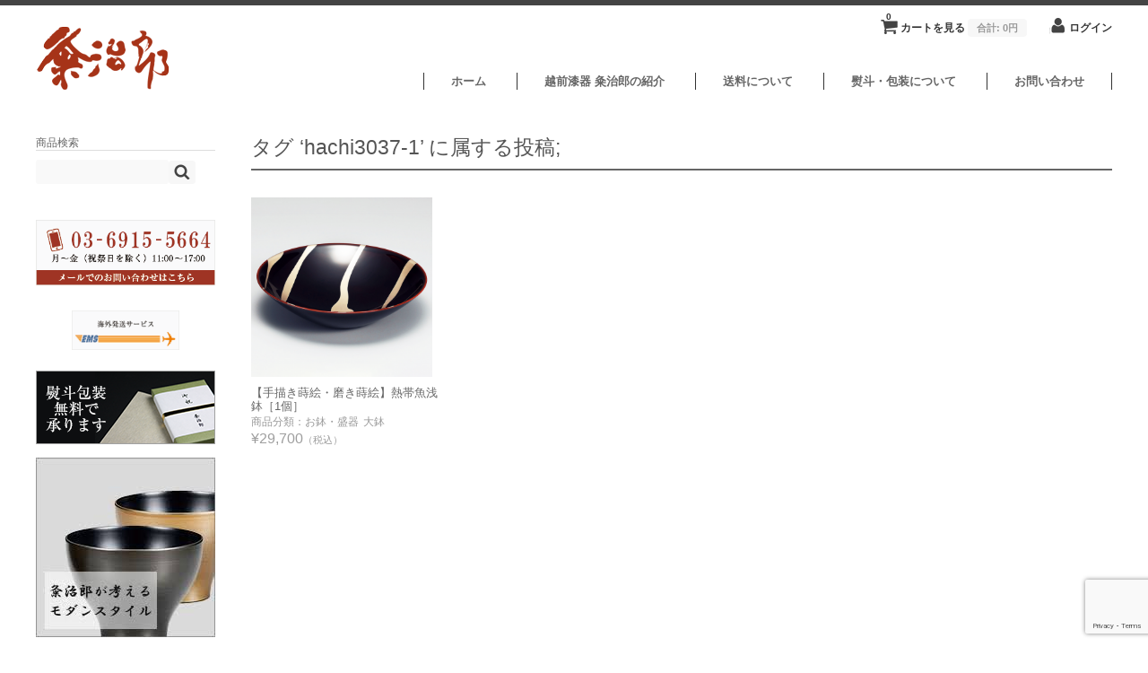

--- FILE ---
content_type: text/html; charset=UTF-8
request_url: https://www.shikki-shop.com/tag/hachi3037-1/
body_size: 70189
content:
<!DOCTYPE html>
<html dir="ltr" lang="ja" prefix="og: https://ogp.me/ns#">

<head>
	<meta charset="UTF-8" />
	<meta name="viewport" content="width=device-width, initial-scale=1.0, maximum-scale=1.0, user-scalable=no" />

  <!-- *** meta information *** -->
  <title>越前漆器粂治郎 | 創業100余年、越前塗り、越前漆器の製造・卸・通販</title>
  
  <meta name="keywords" content="その漆器,漆器,越前漆器,業務用漆器,名入れ漆器,ギフト,内祝い,お返し,結婚祝い,父の日,母の日,還暦祝い,退職祝い,新築祝い,お中元,お歳暮" />
  
  <meta name="description" content="その他の漆器福井県鯖江市の越前漆器工房、粂治郎です。越前塗りの上質な天然漆にこだわった漆器を製造・卸販売しております。お椀、お皿、鉢、香炉、重箱、iPhoneケース等、日常使いから贈り物･ギフト･記念品としてご愛用頂いております。"  />

	<!--google-->
  <meta name="google-site-verification" content="cJTrtnQKkVo2-cVsvHf03GYpOuvpetx4CNnhXuPIrB0" />

	<link rel="profile" href="http://gmpg.org/xfn/11" />
	<link rel="stylesheet" type="text/css" media="all" href="https://www.shikki-shop.com/wp-content/themes/welcart_minimum_1.7/style.css" />
	<link rel="pingback" href="https://www.shikki-shop.com/xmlrpc.php" />
  <!--[if lt IE 9]>
  <script src="http://html5shiv.googlecode.com/svn/trunk/html5.js"></script>
  <![endif]-->

		<link rel='archives' title='2026年1月' href='https://www.shikki-shop.com/2026/01/' />
	<link rel='archives' title='2025年10月' href='https://www.shikki-shop.com/2025/10/' />
	<link rel='archives' title='2025年9月' href='https://www.shikki-shop.com/2025/09/' />
	<link rel='archives' title='2023年8月' href='https://www.shikki-shop.com/2023/08/' />
	<link rel='archives' title='2023年7月' href='https://www.shikki-shop.com/2023/07/' />
	<link rel='archives' title='2023年1月' href='https://www.shikki-shop.com/2023/01/' />
	<link rel='archives' title='2019年4月' href='https://www.shikki-shop.com/2019/04/' />
	<link rel='archives' title='2019年2月' href='https://www.shikki-shop.com/2019/02/' />
	<title>hachi3037-1 | 越前漆器粂治郎</title>
	<style>img:is([sizes="auto" i], [sizes^="auto," i]) { contain-intrinsic-size: 3000px 1500px }</style>
	
		<!-- All in One SEO 4.8.5 - aioseo.com -->
	<meta name="robots" content="max-image-preview:large" />
	<link rel="canonical" href="https://www.shikki-shop.com/tag/hachi3037-1/" />
	<meta name="generator" content="All in One SEO (AIOSEO) 4.8.5" />
		<script type="application/ld+json" class="aioseo-schema">
			{"@context":"https:\/\/schema.org","@graph":[{"@type":"BreadcrumbList","@id":"https:\/\/www.shikki-shop.com\/tag\/hachi3037-1\/#breadcrumblist","itemListElement":[{"@type":"ListItem","@id":"https:\/\/www.shikki-shop.com#listItem","position":1,"name":"Home","item":"https:\/\/www.shikki-shop.com","nextItem":{"@type":"ListItem","@id":"https:\/\/www.shikki-shop.com\/tag\/hachi3037-1\/#listItem","name":"hachi3037-1"}},{"@type":"ListItem","@id":"https:\/\/www.shikki-shop.com\/tag\/hachi3037-1\/#listItem","position":2,"name":"hachi3037-1","previousItem":{"@type":"ListItem","@id":"https:\/\/www.shikki-shop.com#listItem","name":"Home"}}]},{"@type":"CollectionPage","@id":"https:\/\/www.shikki-shop.com\/tag\/hachi3037-1\/#collectionpage","url":"https:\/\/www.shikki-shop.com\/tag\/hachi3037-1\/","name":"hachi3037-1 | \u8d8a\u524d\u6f06\u5668\u7c82\u6cbb\u90ce","inLanguage":"ja","isPartOf":{"@id":"https:\/\/www.shikki-shop.com\/#website"},"breadcrumb":{"@id":"https:\/\/www.shikki-shop.com\/tag\/hachi3037-1\/#breadcrumblist"}},{"@type":"Organization","@id":"https:\/\/www.shikki-shop.com\/#organization","name":"\u8d8a\u524d\u6f06\u5668\u7c82\u6cbb\u90ce","description":"\u5275\u696d100\u4f59\u5e74\u3001\u8d8a\u524d\u5857\u308a\u3001\u8d8a\u524d\u6f06\u5668\u306e\u88fd\u9020\u30fb\u5378\u30fb\u901a\u8ca9","url":"https:\/\/www.shikki-shop.com\/"},{"@type":"WebSite","@id":"https:\/\/www.shikki-shop.com\/#website","url":"https:\/\/www.shikki-shop.com\/","name":"\u8d8a\u524d\u6f06\u5668\u7c82\u6cbb\u90ce","description":"\u5275\u696d100\u4f59\u5e74\u3001\u8d8a\u524d\u5857\u308a\u3001\u8d8a\u524d\u6f06\u5668\u306e\u88fd\u9020\u30fb\u5378\u30fb\u901a\u8ca9","inLanguage":"ja","publisher":{"@id":"https:\/\/www.shikki-shop.com\/#organization"}}]}
		</script>
		<!-- All in One SEO -->

<link rel="alternate" type="application/rss+xml" title="越前漆器粂治郎 &raquo; hachi3037-1 タグのフィード" href="https://www.shikki-shop.com/tag/hachi3037-1/feed/" />
		<!-- This site uses the Google Analytics by MonsterInsights plugin v9.11.1 - Using Analytics tracking - https://www.monsterinsights.com/ -->
							<script src="//www.googletagmanager.com/gtag/js?id=G-0FH2NDNSP7"  data-cfasync="false" data-wpfc-render="false" type="text/javascript" async></script>
			<script data-cfasync="false" data-wpfc-render="false" type="text/javascript">
				var mi_version = '9.11.1';
				var mi_track_user = true;
				var mi_no_track_reason = '';
								var MonsterInsightsDefaultLocations = {"page_location":"https:\/\/www.shikki-shop.com\/tag\/hachi3037-1\/"};
								if ( typeof MonsterInsightsPrivacyGuardFilter === 'function' ) {
					var MonsterInsightsLocations = (typeof MonsterInsightsExcludeQuery === 'object') ? MonsterInsightsPrivacyGuardFilter( MonsterInsightsExcludeQuery ) : MonsterInsightsPrivacyGuardFilter( MonsterInsightsDefaultLocations );
				} else {
					var MonsterInsightsLocations = (typeof MonsterInsightsExcludeQuery === 'object') ? MonsterInsightsExcludeQuery : MonsterInsightsDefaultLocations;
				}

								var disableStrs = [
										'ga-disable-G-0FH2NDNSP7',
									];

				/* Function to detect opted out users */
				function __gtagTrackerIsOptedOut() {
					for (var index = 0; index < disableStrs.length; index++) {
						if (document.cookie.indexOf(disableStrs[index] + '=true') > -1) {
							return true;
						}
					}

					return false;
				}

				/* Disable tracking if the opt-out cookie exists. */
				if (__gtagTrackerIsOptedOut()) {
					for (var index = 0; index < disableStrs.length; index++) {
						window[disableStrs[index]] = true;
					}
				}

				/* Opt-out function */
				function __gtagTrackerOptout() {
					for (var index = 0; index < disableStrs.length; index++) {
						document.cookie = disableStrs[index] + '=true; expires=Thu, 31 Dec 2099 23:59:59 UTC; path=/';
						window[disableStrs[index]] = true;
					}
				}

				if ('undefined' === typeof gaOptout) {
					function gaOptout() {
						__gtagTrackerOptout();
					}
				}
								window.dataLayer = window.dataLayer || [];

				window.MonsterInsightsDualTracker = {
					helpers: {},
					trackers: {},
				};
				if (mi_track_user) {
					function __gtagDataLayer() {
						dataLayer.push(arguments);
					}

					function __gtagTracker(type, name, parameters) {
						if (!parameters) {
							parameters = {};
						}

						if (parameters.send_to) {
							__gtagDataLayer.apply(null, arguments);
							return;
						}

						if (type === 'event') {
														parameters.send_to = monsterinsights_frontend.v4_id;
							var hookName = name;
							if (typeof parameters['event_category'] !== 'undefined') {
								hookName = parameters['event_category'] + ':' + name;
							}

							if (typeof MonsterInsightsDualTracker.trackers[hookName] !== 'undefined') {
								MonsterInsightsDualTracker.trackers[hookName](parameters);
							} else {
								__gtagDataLayer('event', name, parameters);
							}
							
						} else {
							__gtagDataLayer.apply(null, arguments);
						}
					}

					__gtagTracker('js', new Date());
					__gtagTracker('set', {
						'developer_id.dZGIzZG': true,
											});
					if ( MonsterInsightsLocations.page_location ) {
						__gtagTracker('set', MonsterInsightsLocations);
					}
										__gtagTracker('config', 'G-0FH2NDNSP7', {"forceSSL":"true","link_attribution":"true"} );
										window.gtag = __gtagTracker;										(function () {
						/* https://developers.google.com/analytics/devguides/collection/analyticsjs/ */
						/* ga and __gaTracker compatibility shim. */
						var noopfn = function () {
							return null;
						};
						var newtracker = function () {
							return new Tracker();
						};
						var Tracker = function () {
							return null;
						};
						var p = Tracker.prototype;
						p.get = noopfn;
						p.set = noopfn;
						p.send = function () {
							var args = Array.prototype.slice.call(arguments);
							args.unshift('send');
							__gaTracker.apply(null, args);
						};
						var __gaTracker = function () {
							var len = arguments.length;
							if (len === 0) {
								return;
							}
							var f = arguments[len - 1];
							if (typeof f !== 'object' || f === null || typeof f.hitCallback !== 'function') {
								if ('send' === arguments[0]) {
									var hitConverted, hitObject = false, action;
									if ('event' === arguments[1]) {
										if ('undefined' !== typeof arguments[3]) {
											hitObject = {
												'eventAction': arguments[3],
												'eventCategory': arguments[2],
												'eventLabel': arguments[4],
												'value': arguments[5] ? arguments[5] : 1,
											}
										}
									}
									if ('pageview' === arguments[1]) {
										if ('undefined' !== typeof arguments[2]) {
											hitObject = {
												'eventAction': 'page_view',
												'page_path': arguments[2],
											}
										}
									}
									if (typeof arguments[2] === 'object') {
										hitObject = arguments[2];
									}
									if (typeof arguments[5] === 'object') {
										Object.assign(hitObject, arguments[5]);
									}
									if ('undefined' !== typeof arguments[1].hitType) {
										hitObject = arguments[1];
										if ('pageview' === hitObject.hitType) {
											hitObject.eventAction = 'page_view';
										}
									}
									if (hitObject) {
										action = 'timing' === arguments[1].hitType ? 'timing_complete' : hitObject.eventAction;
										hitConverted = mapArgs(hitObject);
										__gtagTracker('event', action, hitConverted);
									}
								}
								return;
							}

							function mapArgs(args) {
								var arg, hit = {};
								var gaMap = {
									'eventCategory': 'event_category',
									'eventAction': 'event_action',
									'eventLabel': 'event_label',
									'eventValue': 'event_value',
									'nonInteraction': 'non_interaction',
									'timingCategory': 'event_category',
									'timingVar': 'name',
									'timingValue': 'value',
									'timingLabel': 'event_label',
									'page': 'page_path',
									'location': 'page_location',
									'title': 'page_title',
									'referrer' : 'page_referrer',
								};
								for (arg in args) {
																		if (!(!args.hasOwnProperty(arg) || !gaMap.hasOwnProperty(arg))) {
										hit[gaMap[arg]] = args[arg];
									} else {
										hit[arg] = args[arg];
									}
								}
								return hit;
							}

							try {
								f.hitCallback();
							} catch (ex) {
							}
						};
						__gaTracker.create = newtracker;
						__gaTracker.getByName = newtracker;
						__gaTracker.getAll = function () {
							return [];
						};
						__gaTracker.remove = noopfn;
						__gaTracker.loaded = true;
						window['__gaTracker'] = __gaTracker;
					})();
									} else {
										console.log("");
					(function () {
						function __gtagTracker() {
							return null;
						}

						window['__gtagTracker'] = __gtagTracker;
						window['gtag'] = __gtagTracker;
					})();
									}
			</script>
							<!-- / Google Analytics by MonsterInsights -->
		<script type="text/javascript">
/* <![CDATA[ */
window._wpemojiSettings = {"baseUrl":"https:\/\/s.w.org\/images\/core\/emoji\/16.0.1\/72x72\/","ext":".png","svgUrl":"https:\/\/s.w.org\/images\/core\/emoji\/16.0.1\/svg\/","svgExt":".svg","source":{"concatemoji":"https:\/\/www.shikki-shop.com\/wp-includes\/js\/wp-emoji-release.min.js?ver=6.8.3"}};
/*! This file is auto-generated */
!function(s,n){var o,i,e;function c(e){try{var t={supportTests:e,timestamp:(new Date).valueOf()};sessionStorage.setItem(o,JSON.stringify(t))}catch(e){}}function p(e,t,n){e.clearRect(0,0,e.canvas.width,e.canvas.height),e.fillText(t,0,0);var t=new Uint32Array(e.getImageData(0,0,e.canvas.width,e.canvas.height).data),a=(e.clearRect(0,0,e.canvas.width,e.canvas.height),e.fillText(n,0,0),new Uint32Array(e.getImageData(0,0,e.canvas.width,e.canvas.height).data));return t.every(function(e,t){return e===a[t]})}function u(e,t){e.clearRect(0,0,e.canvas.width,e.canvas.height),e.fillText(t,0,0);for(var n=e.getImageData(16,16,1,1),a=0;a<n.data.length;a++)if(0!==n.data[a])return!1;return!0}function f(e,t,n,a){switch(t){case"flag":return n(e,"\ud83c\udff3\ufe0f\u200d\u26a7\ufe0f","\ud83c\udff3\ufe0f\u200b\u26a7\ufe0f")?!1:!n(e,"\ud83c\udde8\ud83c\uddf6","\ud83c\udde8\u200b\ud83c\uddf6")&&!n(e,"\ud83c\udff4\udb40\udc67\udb40\udc62\udb40\udc65\udb40\udc6e\udb40\udc67\udb40\udc7f","\ud83c\udff4\u200b\udb40\udc67\u200b\udb40\udc62\u200b\udb40\udc65\u200b\udb40\udc6e\u200b\udb40\udc67\u200b\udb40\udc7f");case"emoji":return!a(e,"\ud83e\udedf")}return!1}function g(e,t,n,a){var r="undefined"!=typeof WorkerGlobalScope&&self instanceof WorkerGlobalScope?new OffscreenCanvas(300,150):s.createElement("canvas"),o=r.getContext("2d",{willReadFrequently:!0}),i=(o.textBaseline="top",o.font="600 32px Arial",{});return e.forEach(function(e){i[e]=t(o,e,n,a)}),i}function t(e){var t=s.createElement("script");t.src=e,t.defer=!0,s.head.appendChild(t)}"undefined"!=typeof Promise&&(o="wpEmojiSettingsSupports",i=["flag","emoji"],n.supports={everything:!0,everythingExceptFlag:!0},e=new Promise(function(e){s.addEventListener("DOMContentLoaded",e,{once:!0})}),new Promise(function(t){var n=function(){try{var e=JSON.parse(sessionStorage.getItem(o));if("object"==typeof e&&"number"==typeof e.timestamp&&(new Date).valueOf()<e.timestamp+604800&&"object"==typeof e.supportTests)return e.supportTests}catch(e){}return null}();if(!n){if("undefined"!=typeof Worker&&"undefined"!=typeof OffscreenCanvas&&"undefined"!=typeof URL&&URL.createObjectURL&&"undefined"!=typeof Blob)try{var e="postMessage("+g.toString()+"("+[JSON.stringify(i),f.toString(),p.toString(),u.toString()].join(",")+"));",a=new Blob([e],{type:"text/javascript"}),r=new Worker(URL.createObjectURL(a),{name:"wpTestEmojiSupports"});return void(r.onmessage=function(e){c(n=e.data),r.terminate(),t(n)})}catch(e){}c(n=g(i,f,p,u))}t(n)}).then(function(e){for(var t in e)n.supports[t]=e[t],n.supports.everything=n.supports.everything&&n.supports[t],"flag"!==t&&(n.supports.everythingExceptFlag=n.supports.everythingExceptFlag&&n.supports[t]);n.supports.everythingExceptFlag=n.supports.everythingExceptFlag&&!n.supports.flag,n.DOMReady=!1,n.readyCallback=function(){n.DOMReady=!0}}).then(function(){return e}).then(function(){var e;n.supports.everything||(n.readyCallback(),(e=n.source||{}).concatemoji?t(e.concatemoji):e.wpemoji&&e.twemoji&&(t(e.twemoji),t(e.wpemoji)))}))}((window,document),window._wpemojiSettings);
/* ]]> */
</script>
<style id='wp-emoji-styles-inline-css' type='text/css'>

	img.wp-smiley, img.emoji {
		display: inline !important;
		border: none !important;
		box-shadow: none !important;
		height: 1em !important;
		width: 1em !important;
		margin: 0 0.07em !important;
		vertical-align: -0.1em !important;
		background: none !important;
		padding: 0 !important;
	}
</style>
<link rel='stylesheet' id='wp-block-library-css' href='https://www.shikki-shop.com/wp-includes/css/dist/block-library/style.min.css?ver=6.8.3' type='text/css' media='all' />
<style id='classic-theme-styles-inline-css' type='text/css'>
/*! This file is auto-generated */
.wp-block-button__link{color:#fff;background-color:#32373c;border-radius:9999px;box-shadow:none;text-decoration:none;padding:calc(.667em + 2px) calc(1.333em + 2px);font-size:1.125em}.wp-block-file__button{background:#32373c;color:#fff;text-decoration:none}
</style>
<style id='pdfemb-pdf-embedder-viewer-style-inline-css' type='text/css'>
.wp-block-pdfemb-pdf-embedder-viewer{max-width:none}

</style>
<style id='global-styles-inline-css' type='text/css'>
:root{--wp--preset--aspect-ratio--square: 1;--wp--preset--aspect-ratio--4-3: 4/3;--wp--preset--aspect-ratio--3-4: 3/4;--wp--preset--aspect-ratio--3-2: 3/2;--wp--preset--aspect-ratio--2-3: 2/3;--wp--preset--aspect-ratio--16-9: 16/9;--wp--preset--aspect-ratio--9-16: 9/16;--wp--preset--color--black: #000000;--wp--preset--color--cyan-bluish-gray: #abb8c3;--wp--preset--color--white: #ffffff;--wp--preset--color--pale-pink: #f78da7;--wp--preset--color--vivid-red: #cf2e2e;--wp--preset--color--luminous-vivid-orange: #ff6900;--wp--preset--color--luminous-vivid-amber: #fcb900;--wp--preset--color--light-green-cyan: #7bdcb5;--wp--preset--color--vivid-green-cyan: #00d084;--wp--preset--color--pale-cyan-blue: #8ed1fc;--wp--preset--color--vivid-cyan-blue: #0693e3;--wp--preset--color--vivid-purple: #9b51e0;--wp--preset--gradient--vivid-cyan-blue-to-vivid-purple: linear-gradient(135deg,rgba(6,147,227,1) 0%,rgb(155,81,224) 100%);--wp--preset--gradient--light-green-cyan-to-vivid-green-cyan: linear-gradient(135deg,rgb(122,220,180) 0%,rgb(0,208,130) 100%);--wp--preset--gradient--luminous-vivid-amber-to-luminous-vivid-orange: linear-gradient(135deg,rgba(252,185,0,1) 0%,rgba(255,105,0,1) 100%);--wp--preset--gradient--luminous-vivid-orange-to-vivid-red: linear-gradient(135deg,rgba(255,105,0,1) 0%,rgb(207,46,46) 100%);--wp--preset--gradient--very-light-gray-to-cyan-bluish-gray: linear-gradient(135deg,rgb(238,238,238) 0%,rgb(169,184,195) 100%);--wp--preset--gradient--cool-to-warm-spectrum: linear-gradient(135deg,rgb(74,234,220) 0%,rgb(151,120,209) 20%,rgb(207,42,186) 40%,rgb(238,44,130) 60%,rgb(251,105,98) 80%,rgb(254,248,76) 100%);--wp--preset--gradient--blush-light-purple: linear-gradient(135deg,rgb(255,206,236) 0%,rgb(152,150,240) 100%);--wp--preset--gradient--blush-bordeaux: linear-gradient(135deg,rgb(254,205,165) 0%,rgb(254,45,45) 50%,rgb(107,0,62) 100%);--wp--preset--gradient--luminous-dusk: linear-gradient(135deg,rgb(255,203,112) 0%,rgb(199,81,192) 50%,rgb(65,88,208) 100%);--wp--preset--gradient--pale-ocean: linear-gradient(135deg,rgb(255,245,203) 0%,rgb(182,227,212) 50%,rgb(51,167,181) 100%);--wp--preset--gradient--electric-grass: linear-gradient(135deg,rgb(202,248,128) 0%,rgb(113,206,126) 100%);--wp--preset--gradient--midnight: linear-gradient(135deg,rgb(2,3,129) 0%,rgb(40,116,252) 100%);--wp--preset--font-size--small: 13px;--wp--preset--font-size--medium: 20px;--wp--preset--font-size--large: 36px;--wp--preset--font-size--x-large: 42px;--wp--preset--spacing--20: 0.44rem;--wp--preset--spacing--30: 0.67rem;--wp--preset--spacing--40: 1rem;--wp--preset--spacing--50: 1.5rem;--wp--preset--spacing--60: 2.25rem;--wp--preset--spacing--70: 3.38rem;--wp--preset--spacing--80: 5.06rem;--wp--preset--shadow--natural: 6px 6px 9px rgba(0, 0, 0, 0.2);--wp--preset--shadow--deep: 12px 12px 50px rgba(0, 0, 0, 0.4);--wp--preset--shadow--sharp: 6px 6px 0px rgba(0, 0, 0, 0.2);--wp--preset--shadow--outlined: 6px 6px 0px -3px rgba(255, 255, 255, 1), 6px 6px rgba(0, 0, 0, 1);--wp--preset--shadow--crisp: 6px 6px 0px rgba(0, 0, 0, 1);}:where(.is-layout-flex){gap: 0.5em;}:where(.is-layout-grid){gap: 0.5em;}body .is-layout-flex{display: flex;}.is-layout-flex{flex-wrap: wrap;align-items: center;}.is-layout-flex > :is(*, div){margin: 0;}body .is-layout-grid{display: grid;}.is-layout-grid > :is(*, div){margin: 0;}:where(.wp-block-columns.is-layout-flex){gap: 2em;}:where(.wp-block-columns.is-layout-grid){gap: 2em;}:where(.wp-block-post-template.is-layout-flex){gap: 1.25em;}:where(.wp-block-post-template.is-layout-grid){gap: 1.25em;}.has-black-color{color: var(--wp--preset--color--black) !important;}.has-cyan-bluish-gray-color{color: var(--wp--preset--color--cyan-bluish-gray) !important;}.has-white-color{color: var(--wp--preset--color--white) !important;}.has-pale-pink-color{color: var(--wp--preset--color--pale-pink) !important;}.has-vivid-red-color{color: var(--wp--preset--color--vivid-red) !important;}.has-luminous-vivid-orange-color{color: var(--wp--preset--color--luminous-vivid-orange) !important;}.has-luminous-vivid-amber-color{color: var(--wp--preset--color--luminous-vivid-amber) !important;}.has-light-green-cyan-color{color: var(--wp--preset--color--light-green-cyan) !important;}.has-vivid-green-cyan-color{color: var(--wp--preset--color--vivid-green-cyan) !important;}.has-pale-cyan-blue-color{color: var(--wp--preset--color--pale-cyan-blue) !important;}.has-vivid-cyan-blue-color{color: var(--wp--preset--color--vivid-cyan-blue) !important;}.has-vivid-purple-color{color: var(--wp--preset--color--vivid-purple) !important;}.has-black-background-color{background-color: var(--wp--preset--color--black) !important;}.has-cyan-bluish-gray-background-color{background-color: var(--wp--preset--color--cyan-bluish-gray) !important;}.has-white-background-color{background-color: var(--wp--preset--color--white) !important;}.has-pale-pink-background-color{background-color: var(--wp--preset--color--pale-pink) !important;}.has-vivid-red-background-color{background-color: var(--wp--preset--color--vivid-red) !important;}.has-luminous-vivid-orange-background-color{background-color: var(--wp--preset--color--luminous-vivid-orange) !important;}.has-luminous-vivid-amber-background-color{background-color: var(--wp--preset--color--luminous-vivid-amber) !important;}.has-light-green-cyan-background-color{background-color: var(--wp--preset--color--light-green-cyan) !important;}.has-vivid-green-cyan-background-color{background-color: var(--wp--preset--color--vivid-green-cyan) !important;}.has-pale-cyan-blue-background-color{background-color: var(--wp--preset--color--pale-cyan-blue) !important;}.has-vivid-cyan-blue-background-color{background-color: var(--wp--preset--color--vivid-cyan-blue) !important;}.has-vivid-purple-background-color{background-color: var(--wp--preset--color--vivid-purple) !important;}.has-black-border-color{border-color: var(--wp--preset--color--black) !important;}.has-cyan-bluish-gray-border-color{border-color: var(--wp--preset--color--cyan-bluish-gray) !important;}.has-white-border-color{border-color: var(--wp--preset--color--white) !important;}.has-pale-pink-border-color{border-color: var(--wp--preset--color--pale-pink) !important;}.has-vivid-red-border-color{border-color: var(--wp--preset--color--vivid-red) !important;}.has-luminous-vivid-orange-border-color{border-color: var(--wp--preset--color--luminous-vivid-orange) !important;}.has-luminous-vivid-amber-border-color{border-color: var(--wp--preset--color--luminous-vivid-amber) !important;}.has-light-green-cyan-border-color{border-color: var(--wp--preset--color--light-green-cyan) !important;}.has-vivid-green-cyan-border-color{border-color: var(--wp--preset--color--vivid-green-cyan) !important;}.has-pale-cyan-blue-border-color{border-color: var(--wp--preset--color--pale-cyan-blue) !important;}.has-vivid-cyan-blue-border-color{border-color: var(--wp--preset--color--vivid-cyan-blue) !important;}.has-vivid-purple-border-color{border-color: var(--wp--preset--color--vivid-purple) !important;}.has-vivid-cyan-blue-to-vivid-purple-gradient-background{background: var(--wp--preset--gradient--vivid-cyan-blue-to-vivid-purple) !important;}.has-light-green-cyan-to-vivid-green-cyan-gradient-background{background: var(--wp--preset--gradient--light-green-cyan-to-vivid-green-cyan) !important;}.has-luminous-vivid-amber-to-luminous-vivid-orange-gradient-background{background: var(--wp--preset--gradient--luminous-vivid-amber-to-luminous-vivid-orange) !important;}.has-luminous-vivid-orange-to-vivid-red-gradient-background{background: var(--wp--preset--gradient--luminous-vivid-orange-to-vivid-red) !important;}.has-very-light-gray-to-cyan-bluish-gray-gradient-background{background: var(--wp--preset--gradient--very-light-gray-to-cyan-bluish-gray) !important;}.has-cool-to-warm-spectrum-gradient-background{background: var(--wp--preset--gradient--cool-to-warm-spectrum) !important;}.has-blush-light-purple-gradient-background{background: var(--wp--preset--gradient--blush-light-purple) !important;}.has-blush-bordeaux-gradient-background{background: var(--wp--preset--gradient--blush-bordeaux) !important;}.has-luminous-dusk-gradient-background{background: var(--wp--preset--gradient--luminous-dusk) !important;}.has-pale-ocean-gradient-background{background: var(--wp--preset--gradient--pale-ocean) !important;}.has-electric-grass-gradient-background{background: var(--wp--preset--gradient--electric-grass) !important;}.has-midnight-gradient-background{background: var(--wp--preset--gradient--midnight) !important;}.has-small-font-size{font-size: var(--wp--preset--font-size--small) !important;}.has-medium-font-size{font-size: var(--wp--preset--font-size--medium) !important;}.has-large-font-size{font-size: var(--wp--preset--font-size--large) !important;}.has-x-large-font-size{font-size: var(--wp--preset--font-size--x-large) !important;}
:where(.wp-block-post-template.is-layout-flex){gap: 1.25em;}:where(.wp-block-post-template.is-layout-grid){gap: 1.25em;}
:where(.wp-block-columns.is-layout-flex){gap: 2em;}:where(.wp-block-columns.is-layout-grid){gap: 2em;}
:root :where(.wp-block-pullquote){font-size: 1.5em;line-height: 1.6;}
</style>
<link rel='stylesheet' id='contact-form-7-css' href='https://www.shikki-shop.com/wp-content/plugins/contact-form-7/includes/css/styles.css?ver=6.1' type='text/css' media='all' />
<link rel='stylesheet' id='usces_default_css-css' href='https://www.shikki-shop.com/wp-content/plugins/usc-e-shop/css/usces_default.css?ver=2.11.26.2512161' type='text/css' media='all' />
<link rel='stylesheet' id='dashicons-css' href='https://www.shikki-shop.com/wp-includes/css/dashicons.min.css?ver=6.8.3' type='text/css' media='all' />
<link rel='stylesheet' id='ssp-flexslider-css-css' href='https://www.shikki-shop.com/wp-content/plugins/simple-slider-ssp/views/ssp_skins/default/lib/flexslider.css?ver=1.4' type='text/css' media='all' />
<script type="text/javascript" src="https://www.shikki-shop.com/wp-content/themes/welcart_minimum_1.7/library/js/jquery.min.js?ver=1.7.2" id="jquery-js"></script>
<script type="text/javascript" src="https://www.shikki-shop.com/wp-content/plugins/google-analytics-for-wordpress/assets/js/frontend-gtag.min.js?ver=9.11.1" id="monsterinsights-frontend-script-js" async="async" data-wp-strategy="async"></script>
<script data-cfasync="false" data-wpfc-render="false" type="text/javascript" id='monsterinsights-frontend-script-js-extra'>/* <![CDATA[ */
var monsterinsights_frontend = {"js_events_tracking":"true","download_extensions":"doc,pdf,ppt,zip,xls,docx,pptx,xlsx","inbound_paths":"[{\"path\":\"\\\/go\\\/\",\"label\":\"affiliate\"},{\"path\":\"\\\/recommend\\\/\",\"label\":\"affiliate\"}]","home_url":"https:\/\/www.shikki-shop.com","hash_tracking":"false","v4_id":"G-0FH2NDNSP7"};/* ]]> */
</script>
<script type="text/javascript" src="https://www.shikki-shop.com/wp-content/plugins/simple-slider-ssp/views/ssp_skins/default/lib/jquery.flexslider-min.js?ver=1.4" id="ssp-flexslider-js"></script>
<script type="text/javascript" src="https://www.shikki-shop.com/wp-content/themes/welcart_minimum_1.7/library/js/jquery.jcarousel.min.js?ver=1.0" id="jquery.jcarousel-js"></script>
<script type="text/javascript" src="https://www.shikki-shop.com/wp-content/themes/welcart_minimum_1.7/library/js/jquery.pikachoose.js?ver=1.0" id="pikachoose-js"></script>
<link rel="https://api.w.org/" href="https://www.shikki-shop.com/wp-json/" /><link rel="alternate" title="JSON" type="application/json" href="https://www.shikki-shop.com/wp-json/wp/v2/tags/368" /><link rel="EditURI" type="application/rsd+xml" title="RSD" href="https://www.shikki-shop.com/xmlrpc.php?rsd" />
<meta name="generator" content="WordPress 6.8.3" />
<link rel="icon" href="https://www.shikki-shop.com/wp-content/uploads/cropped-kume-fabicon-1-32x32.png" sizes="32x32" />
<link rel="icon" href="https://www.shikki-shop.com/wp-content/uploads/cropped-kume-fabicon-1-192x192.png" sizes="192x192" />
<link rel="apple-touch-icon" href="https://www.shikki-shop.com/wp-content/uploads/cropped-kume-fabicon-1-180x180.png" />
<meta name="msapplication-TileImage" content="https://www.shikki-shop.com/wp-content/uploads/cropped-kume-fabicon-1-270x270.png" />
	<link href='http://fonts.googleapis.com/css?family=Lato:400,700' rel='stylesheet' type='text/css'>

	<script src="http://www.shikki-shop.com/wp-content/themes/welcart_minimum_1.7/library/js/all_jquery.js"></script>
	<script src="http://www.shikki-shop.com/wp-content/themes/welcart_minimum_1.7/library/js/jquery.cookie.min.js"></script>
    
</head>

<body class="archive tag tag-hachi3037-1 tag-368 wp-theme-welcart_default wp-child-theme-welcart_minimum_17 metaslider-plugin">

<div id="wrap">
<div id="header">

 <div class="site-logo">
 <a href="https://www.shikki-shop.com/" title="越前漆器粂治郎" rel="home"><img src="http://www.shikki-shop.com/wp-content/uploads/2015/10/logo-s1.png" alt="越前漆器粂治郎"></a>
 </div>
	
<!--お知らせ-->
<style>
    @media only screen and (min-width: 769px) {
        .header_info{
            position: absolute;
            top: 1em;
            left: 50%;
            right: auto;
            display: inline-block;
            transform: translateX(-50%);
			    text-align: right;
        }
        .header_info .only-sp{
            display:none;
        }
    }
</style>
<!-- <div class="header_info"><p>年末年始休業のお知らせ：<br class="only-sp">2023年12月30日(土)〜2024年1月4日(木)まで休みとなります。<br>1月5日（金）より営業開始いたします。</p></div> -->
<!--/お知らせ-->
		<div class="utilities">
	<ul class="subnavi clearfix">
								<li><a href="https://www.shikki-shop.com/usces-cart/" class="cart">カートを見る<span class="totalquantity">0</span><span class="totalprice">合計: <em>0円</em></span></a></li>
		
		<li class="logout"><a href="https://www.shikki-shop.com/usces-member/?usces_page=login" class="usces_login_a">ログイン</a></li>
	</ul>
	
	</div>
	
			<div class="menu-header_menu-container"><ul id="menu-header_menu" class="mainnavi clearfix"><li id="menu-item-29" class="menu-item menu-item-type-custom menu-item-object-custom menu-item-home menu-item-29"><a href="http://www.shikki-shop.com/">ホーム</a></li>
<li id="menu-item-40" class="menu-item menu-item-type-post_type menu-item-object-page menu-item-40"><a href="https://www.shikki-shop.com/info/">越前漆器 粂治郎の紹介</a></li>
<li id="menu-item-128" class="menu-item menu-item-type-post_type menu-item-object-page menu-item-128"><a href="https://www.shikki-shop.com/postage/">送料について</a></li>
<li id="menu-item-4957" class="menu-item menu-item-type-post_type menu-item-object-page menu-item-4957"><a href="https://www.shikki-shop.com/noshi/">熨斗・包装について</a></li>
<li id="menu-item-6357" class="menu-item menu-item-type-post_type menu-item-object-page menu-item-6357"><a href="https://www.shikki-shop.com/otoiawase/">お問い合わせ</a></li>
</ul></div>		
	
</div><!-- end of header -->


<div id="main" class="clearfix">
<!-- end header -->
<div id="content" class="two-column">

<h1 class="pagetitle">タグ &#8216;hachi3037-1&#8217; に属する投稿;</h1>


<div class="catbox">

	
	<div class="thumbindex">
		<div class="thumbnail_box">
		<div class="thumimg"><a href="https://www.shikki-shop.com/hachi4041-3/"><img width="202" height="200" src="https://www.shikki-shop.com/wp-content/uploads/hachi3037-3-300x297.png" class="attachment-230x200 size-230x200" alt="【手描き蒔絵・磨き蒔絵】熱帯魚浅鉢［1個］" decoding="async" srcset="https://www.shikki-shop.com/wp-content/uploads/hachi3037-3-300x297.png 300w, https://www.shikki-shop.com/wp-content/uploads/hachi3037-3-768x759.png 768w, https://www.shikki-shop.com/wp-content/uploads/hachi3037-3.png 800w" sizes="(max-width: 202px) 100vw, 202px" title="【手描き蒔絵・磨き蒔絵】熱帯魚浅鉢［1個］" /></a></div>
		<div class="thumtitle"><a href="https://www.shikki-shop.com/hachi4041-3/" rel="bookmark">【手描き蒔絵・磨き蒔絵】熱帯魚浅鉢［1個］</a></div>
    <div class="thumcat">商品分類：<span>お鉢・盛器</span><span>大鉢</span></div>
			<div class="price">¥29,700<em class="tax">（税込）</em></div>
		</div><!-- thumbnail_box -->
		</div>
	

 




</div><!-- end of catbox -->


</div><!-- end of content -->

<!-- begin left sidebar -->
<div id="leftbar" class="sidebar">
<ul>
<li id="welcart_search-2" class="widget widget_welcart_search"><div class="widget_title"><img src="https://www.shikki-shop.com/wp-content/plugins/usc-e-shop/images/search.png" alt="商品検索" />商品検索</div>
		<ul class="ucart_search_body ucart_widget_body"><li>
		<form method="get" id="searchform" action="https://www.shikki-shop.com" >
		<input type="text" value="" name="s" id="s" class="searchtext" /><input type="submit" id="searchsubmit" value="検索開始" />
		<div><a href="https://www.shikki-shop.com/usces-cart/?usces_page=search_item">商品カテゴリー複合検索&gt;</a></div>		</form>
		</li></ul>

		</li><li id="media_image-9" class="widget widget_media_image"><a href="http://www.shikki-shop.com/otoiawase/"><img width="330" height="121" src="https://www.shikki-shop.com/wp-content/uploads/side_contactus-1.png" class="image wp-image-9071  attachment-full size-full" alt="side contactus 1 - 【手描き蒔絵・磨き蒔絵】熱帯魚浅鉢［1個］" style="max-width: 100%; height: auto;" decoding="async" loading="lazy" srcset="https://www.shikki-shop.com/wp-content/uploads/side_contactus-1.png 330w, https://www.shikki-shop.com/wp-content/uploads/side_contactus-1-300x110.png 300w" sizes="auto, (max-width: 330px) 100vw, 330px" title="【手描き蒔絵・磨き蒔絵】熱帯魚浅鉢［1個］" /></a></li><li id="block-3" class="widget widget_block widget_media_image">
<figure class="wp-block-image size-full is-resized"><a href="https://www.shikki-shop.com/international/"><img loading="lazy" decoding="async" src="https://www.shikki-shop.com/wp-content/uploads/side_international-1.png" alt="" class="wp-image-9239" width="252" height="92" srcset="https://www.shikki-shop.com/wp-content/uploads/side_international-1.png 330w, https://www.shikki-shop.com/wp-content/uploads/side_international-1-300x110.png 300w" sizes="auto, (max-width: 252px) 100vw, 252px" /></a></figure>
</li><li id="media_image-2" class="widget widget_media_image"><a href="http://www.shikki-shop.com/noshi/"><img width="200" height="82" src="https://www.shikki-shop.com/wp-content/uploads/noshi-banner-200.png" class="image wp-image-4998  attachment-full size-full" alt="熨斗包装" style="max-width: 100%; height: auto;" decoding="async" loading="lazy" title="熨斗包装" /></a></li><li id="media_image-3" class="widget widget_media_image"><a href="http://www.shikki-shop.com/category/item/modernstyle/"><img width="200" height="200" src="https://www.shikki-shop.com/wp-content/uploads/modernstyle.jpg" class="image wp-image-5871  attachment-full size-full" alt="modernstyle - 【手描き蒔絵・磨き蒔絵】熱帯魚浅鉢［1個］" style="max-width: 100%; height: auto;" decoding="async" loading="lazy" title="【手描き蒔絵・磨き蒔絵】熱帯魚浅鉢［1個］" /></a></li><li id="media_image-11" class="widget widget_media_image"><a href="https://www.shikki-shop.com/corporate-gift/"><img width="600" height="447" src="https://www.shikki-shop.com/wp-content/uploads/business-gift-banner.png" class="image wp-image-11199  attachment-full size-full" alt="business gift banner - 【手描き蒔絵・磨き蒔絵】熱帯魚浅鉢［1個］" style="max-width: 100%; height: auto;" decoding="async" loading="lazy" srcset="https://www.shikki-shop.com/wp-content/uploads/business-gift-banner.png 600w, https://www.shikki-shop.com/wp-content/uploads/business-gift-banner-300x224.png 300w" sizes="auto, (max-width: 600px) 100vw, 600px" title="【手描き蒔絵・磨き蒔絵】熱帯魚浅鉢［1個］" /></a></li><li id="media_image-10" class="widget widget_media_image"><a href="https://www.shikki-shop.com/business-gift/"><img width="600" height="447" src="https://www.shikki-shop.com/wp-content/uploads/corporate-gift-banner.png" class="image wp-image-11200  attachment-full size-full" alt="corporate gift banner - 【手描き蒔絵・磨き蒔絵】熱帯魚浅鉢［1個］" style="max-width: 100%; height: auto;" decoding="async" loading="lazy" srcset="https://www.shikki-shop.com/wp-content/uploads/corporate-gift-banner.png 600w, https://www.shikki-shop.com/wp-content/uploads/corporate-gift-banner-300x224.png 300w" sizes="auto, (max-width: 600px) 100vw, 600px" title="【手描き蒔絵・磨き蒔絵】熱帯魚浅鉢［1個］" /></a></li><li id="media_image-4" class="widget widget_media_image"><a href="http://www.shikki-shop.com/category/item/kumo/"><img width="200" height="82" src="https://www.shikki-shop.com/wp-content/uploads/banner-kumo200.png" class="image wp-image-5069  attachment-full size-full" alt="越前漆器粂治郎-雲-" style="max-width: 100%; height: auto;" decoding="async" loading="lazy" title="banner-kumo200" /></a></li><li id="media_image-5" class="widget widget_media_image"><a href="http://www.shikki-shop.com/category/item/rin/"><img width="200" height="82" src="https://www.shikki-shop.com/wp-content/uploads/banner-rin200.png" class="image wp-image-5062  attachment-full size-full" alt="越前漆器粂治郎-凛-" style="max-width: 100%; height: auto;" decoding="async" loading="lazy" title="banner-rin200" /></a></li><li id="media_image-6" class="widget widget_media_image"><a href="http://www.shikki-shop.com/category/item/nichigetsu/"><img width="200" height="82" src="https://www.shikki-shop.com/wp-content/uploads/banner-hitsuki200.png" class="image wp-image-5067  attachment-full size-full" alt="越前漆器粂治郎-日月-" style="max-width: 100%; height: auto;" decoding="async" loading="lazy" title="banner-hitsuki200" /></a></li><li id="media_image-7" class="widget widget_media_image"><a href="http://www.shikki-shop.com/category/item/kourinnami/"><img width="200" height="82" src="https://www.shikki-shop.com/wp-content/uploads/banner-kourinnami.png" class="image wp-image-5493  attachment-full size-full" alt="光琳波" style="max-width: 100%; height: auto;" decoding="async" loading="lazy" title="banner-kourinnami" /></a></li><li id="welcart_category-2" class="widget widget_welcart_category"><div class="widget_title"><img src="https://www.shikki-shop.com/wp-content/plugins/usc-e-shop/images/category.png" alt="商品一覧" />商品一覧</div>
		<ul class="ucart_widget_body">
			<li class="cat-item cat-item-70"><a href="https://www.shikki-shop.com/category/item/itemgenre/owan/" title="越前漆器の歴史は1500年と言われていますが、明治頃までは主にお椀を作っていたと言われています。長いお椀の歴史の中で、蒔絵や沈金などの装飾技法や、溜塗、根来塗などの塗装技法が磨かれてきました。
越前の業務用漆器は、国内生産の約80%を占めています。
越前塗のお椀は全国の旅館やレストランなど、様々なお店で業務用途として使われています。">お椀</a>
<ul class='children'>
	<li class="cat-item cat-item-32"><a href="https://www.shikki-shop.com/category/item/itemgenre/owan/suimonowan/" title="お吸い物やお味噌汁などを入れる蓋付きのお椀です。
越前塗の丁寧で繊細な柄を蒔絵したお椀には、蓋の内側にも蒔絵されたお椀もあり、蓋を開けた瞬間の華やかな喜びを演出します。
料亭や日本料理のお店などでも重宝されています。">吸物椀</a>
</li>
	<li class="cat-item cat-item-35"><a href="https://www.shikki-shop.com/category/item/itemgenre/owan/shokyuwan/" title="小吸椀（こすいわん）は、手のひらサイズのお椀で小ぶりなため、持ち運びやすく、食事の際に使いやすい大きさのお椀です。

漆器の小吸椀は、漆の光沢が美しく、高級感があります。小さなサイズながらも漆の光沢が美しく、目を引きます。

また、深めの形状で、食べ物がこぼれにくく、スープや汁物を飲むのに適しています。">小吸椀</a>
</li>
	<li class="cat-item cat-item-37"><a href="https://www.shikki-shop.com/category/item/itemgenre/owan/nimonowan/">煮物椀</a>
</li>
	<li class="cat-item cat-item-36"><a href="https://www.shikki-shop.com/category/item/itemgenre/owan/zoniwan/" title="雑煮椀は名前の通り、お雑煮を入れるお椀です。とはいえ、雑煮に限ったものではなく、ご自身の使いたい料理にお使いいただいて全く問題ありません。
越前塗りの華やかな絵柄はお正月にぴったりで、家族での使用や、お客様に振る舞うなど、デザインに応じて使い分けると良いでしょう。
">雑煮椀</a>
</li>
	<li class="cat-item cat-item-38"><a href="https://www.shikki-shop.com/category/item/itemgenre/owan/okonomiwan/" title="お好み椀は、お好みで何にでも使えるフリーカップ。まずは気軽に越前漆器を楽しみたい、という方にはぴったりです。気軽に購入できる価格帯のお椀も多く、ヒョウ柄など遊び心あふれるお椀も。刷毛目を活かしたお椀もあり、越前塗りの導入アイテムとして最適なカテゴリーです。">お好み椀</a>
</li>
	<li class="cat-item cat-item-39"><a href="https://www.shikki-shop.com/category/item/itemgenre/owan/meotowan/">夫婦椀</a>
</li>
	<li class="cat-item cat-item-40"><a href="https://www.shikki-shop.com/category/item/itemgenre/owan/shiruwan/" title="お味噌汁やお吸い物などの汁物を入れるのにちょうどいいお椀が汁椀です。蓋が付いていないお椀になります。日常使いやちょっとしたおもてなしにも。
※粂治郎では、蓋付きのものは吸い物椀、小吸椀として掲載しています。
端が反って口当たりが良い端反汁椀、ぼってりと可愛いほてい汁椀、使い勝手のよい昔ながらの形の高仙才汁椀など、お好みに応じた形と、越前塗の華やかで丁寧な柄、塗り、デザインからお選びいただけます。">汁椀</a>
</li>
	<li class="cat-item cat-item-94"><a href="https://www.shikki-shop.com/category/item/itemgenre/owan/oryowan/" title="応量椀は、入れ子椀ともいいます。No1～5のお椀が入れ子で綺麗に重なり収納できます。">応量椀</a>
</li>
	<li class="cat-item cat-item-71"><a href="https://www.shikki-shop.com/category/item/itemgenre/owan/mesiwan/">飯碗</a>
</li>
</ul>
</li>
	<li class="cat-item cat-item-46"><a href="https://www.shikki-shop.com/category/item/itemgenre/osara/">お皿</a>
<ul class='children'>
	<li class="cat-item cat-item-41"><a href="https://www.shikki-shop.com/category/item/itemgenre/osara/meimeisara/" title="銘々皿は、自分の食べる分だけを取り分けるための小さな皿です。
大皿の料理やサラダ、和菓子などデザートの取り分け用にもご利用いただけます。
皿の形状によって使い分けると良いでしょう。">銘々皿</a>
</li>
	<li class="cat-item cat-item-351"><a href="https://www.shikki-shop.com/category/item/itemgenre/osara/morizara/">盛皿</a>
</li>
	<li class="cat-item cat-item-77"><a href="https://www.shikki-shop.com/category/item/itemgenre/osara/kozara/">小皿</a>
</li>
	<li class="cat-item cat-item-78"><a href="https://www.shikki-shop.com/category/item/itemgenre/osara/chuzara/">中皿</a>
</li>
	<li class="cat-item cat-item-42"><a href="https://www.shikki-shop.com/category/item/itemgenre/osara/chataku/">茶托</a>
</li>
	<li class="cat-item cat-item-43"><a href="https://www.shikki-shop.com/category/item/itemgenre/osara/coaster/">コースター</a>
</li>
</ul>
</li>
	<li class="cat-item cat-item-72"><a href="https://www.shikki-shop.com/category/item/itemgenre/hachi-itemgenre/">お鉢・盛器</a>
<ul class='children'>
	<li class="cat-item cat-item-73"><a href="https://www.shikki-shop.com/category/item/itemgenre/hachi-itemgenre/kobachi/" title="小鉢は、一般的にお茶菓子や和菓子、漬物、小鉢料理などを盛り付けるために使用されます。
漆器の小鉢は、高級感があるため、お祝い事や大切なお客様をもてなす際に使われることが多いです。
また、木材を素地にしている漆器は、使い込むほどに風合いが増し、味わい深くなっていくという特徴もあります。">小鉢</a>
</li>
	<li class="cat-item cat-item-74"><a href="https://www.shikki-shop.com/category/item/itemgenre/hachi-itemgenre/chubachi/">中鉢</a>
</li>
	<li class="cat-item cat-item-75"><a href="https://www.shikki-shop.com/category/item/itemgenre/hachi-itemgenre/oobachi/">大鉢</a>
</li>
	<li class="cat-item cat-item-354"><a href="https://www.shikki-shop.com/category/item/itemgenre/hachi-itemgenre/oval-bowl/">オーバルボウル</a>
</li>
	<li class="cat-item cat-item-353"><a href="https://www.shikki-shop.com/category/item/itemgenre/hachi-itemgenre/salad-bowl/" title="サラダボウルはその名の通り、サラダの盛り皿としてご利用いただけます。">サラダボウル</a>
</li>
	<li class="cat-item cat-item-352"><a href="https://www.shikki-shop.com/category/item/itemgenre/hachi-itemgenre/winecooler/" title="漆器には珍しい、ワインクーラーも品揃えしております。縁にシルバーを使用することで、モダンな印象に仕上がっています。
">ワインクーラー</a>
</li>
	<li class="cat-item cat-item-355"><a href="https://www.shikki-shop.com/category/item/itemgenre/hachi-itemgenre/kashibachi/" title="茶道などで使う菓子鉢。人数分の主菓子を盛りつけます。
取り分けの際には、銘々皿を使うと良いでしょう。">菓子鉢</a>
</li>
</ul>
</li>
	<li class="cat-item cat-item-82"><a href="https://www.shikki-shop.com/category/item/itemgenre/obon/" title="越前の業務用漆器は、国内生産の約80%を占めています。
旅館やレストランなどでの使用が主となるお盆やお膳は、業務用途での利用が多く全国で幅広く利用されています。
石目塗（いしめぬり）や布張（ぬのばり）などデザイン性と滑り止めを兼ね備えた技術は、越前塗の先人の知恵から生まれ、現在も多くのお店で愛用されています。">お盆・お膳</a>
<ul class='children'>
	<li class="cat-item cat-item-450"><a href="https://www.shikki-shop.com/category/item/itemgenre/obon/zen-obon/" title="●お盆とお膳の違い
お盆は食器を乗せて運ぶもの、お膳は食器を乗せる台のことを指します。
膳は運ぶものというよりは、そのまま食べる敷物としての位置付けのため、半月状や横長、また縁が無い、もしくは低いものが多いです。
布張り、和紙貼りの膳は、デザイン性だけでなく、滑り止めの効果もあります。
※食器もセットになった足付の祝膳は祝儀品のページに掲載しております。
⇒祝儀品一覧">膳</a>
</li>
	<li class="cat-item cat-item-451"><a href="https://www.shikki-shop.com/category/item/itemgenre/obon/bon/" title="●お盆とお膳の違い
お盆は食器を乗せて運ぶもの、お膳は食器を乗せる台のことを指します。
お盆は運ぶためのものなので、縁が高く、形も円形や小判型など運びやすい形のものが多いです。半月盆は、名前は盆ですが、そのままテーブルで食べられる半月状になっており、お盆でもありお膳でもあります。目的に応じてお盆とお膳を使い分けましょう。">盆</a>
</li>
	<li class="cat-item cat-item-47"><a href="https://www.shikki-shop.com/category/item/itemgenre/obon/oshiki/" title="お盆は食器など『物を運ぶもの』ですが、折敷（おしき）はその名の通り『敷くもの』です。
ランチョンマットのようにテーブルに敷き、その上に食器を並べます。お寿司やお茶菓子など、料理によっては直接折敷に盛りつけてもOKです。">折敷（おしき）</a>
</li>
	<li class="cat-item cat-item-49"><a href="https://www.shikki-shop.com/category/item/itemgenre/obon/place-mat/" title="●膳、折敷、ランチョンマットの違い
どれも食事の際に敷物として使うという意味では明確な違いはありません。お膳の場合、お盆としての『運ぶ』役目も含め縁が少し高くなっているものが多く、折敷、ランチョンマットはあくまで『敷く』ものとして、縁の無いフラットなものが主で、ランチョンマットはカラフルな洋風のものも多いです。">ランチョンマット</a>
</li>
	<li class="cat-item cat-item-83"><a href="https://www.shikki-shop.com/category/item/itemgenre/obon/tray/" title="盆を英語で言うとトレー。呼び方やデザインは異なりますが、お盆と同じく食事を運ぶ際に使うものです。
粂治郎では木の質感をいかしたシンプルなデザインのトレーをご用意しております。">トレー</a>
</li>
</ul>
</li>
	<li class="cat-item cat-item-52"><a href="https://www.shikki-shop.com/category/item/itemgenre/bentobako/" title="越前漆器の弁当箱は大きく分けて、
・弁当箱
・重箱
・松花堂
の3種類。『弁当箱』には、日常使いの弁当箱から飲食店愛用の一重箱。『重箱』にはおせち料理で使う三段重などのお重。『松花堂』では、松花堂弁当とその仕切り板や小鉢などを掲載しています。蒔絵など、越前塗りの魅力が詰まった商品が多く、越前漆器の中でも花形のカテゴリーです。">弁当箱</a>
<ul class='children'>
	<li class="cat-item cat-item-524"><a href="https://www.shikki-shop.com/category/item/itemgenre/bentobako/bento/" title="日常使いには小判型やラグビータイプ、おもてなしや飲食店などでは重箱タイプが好まれています。越前漆器は特に飲食店シェアの8割を超えるとも言われており、丼重などは日本料理店で重宝されています。越前塗りの魅力を日常使いの弁当箱から取り入れてみては？">弁当箱</a>
</li>
	<li class="cat-item cat-item-729"><a href="https://www.shikki-shop.com/category/item/itemgenre/bentobako/jubako/" title="お正月、おせち料理で活躍する重箱（お重）。
目安のサイズは以下の通り。
2～3人：二段重
3～4人：6.5寸前後（19.6㎝×19.6㎝）三段重
5人以上の場合は、もう一回り大きなお重、もしくは二段重または三段重を複数用意するといいでしょう。
越前塗の華やかな蒔絵が施されたお重はお祝いの席にぴったりです。">重箱</a>
</li>
	<li class="cat-item cat-item-51"><a href="https://www.shikki-shop.com/category/item/itemgenre/bentobako/shoukadou/" title="松花堂弁当とは、十字の仕切りで中を区切ったお弁当箱です。区切った中に小さな小鉢を並べて盛り付けします。
実際には懐石料理の流れを組んでおり、一般的なお弁当とは異なります。">松花堂</a>
</li>
</ul>
</li>
	<li class="cat-item cat-item-53"><a href="https://www.shikki-shop.com/category/item/itemgenre/komono/">小物</a>
<ul class='children'>
	<li class="cat-item cat-item-526"><a href="https://www.shikki-shop.com/category/item/itemgenre/komono/kouro/">香炉</a>
</li>
	<li class="cat-item cat-item-527"><a href="https://www.shikki-shop.com/category/item/itemgenre/komono/kobachi-komono/">小鉢</a>
</li>
	<li class="cat-item cat-item-528"><a href="https://www.shikki-shop.com/category/item/itemgenre/komono/komonoire/">小物入れ</a>
</li>
	<li class="cat-item cat-item-85"><a href="https://www.shikki-shop.com/category/item/itemgenre/komono/chinmiire/" title="珍味入れのカテゴリーには、文字通りの珍味入れ以外に、砂糖を入れる容器も掲載しております。">珍味入</a>
</li>
	<li class="cat-item cat-item-87"><a href="https://www.shikki-shop.com/category/item/itemgenre/komono/cup/" title="酒器のカップやコーヒーカップなど。
全てペアのデザインとなっており、吉野山の稜線をイメージしたコーヒーカップ【吉野】はペア購入で人気の商品です。">カップ</a>
</li>
</ul>
</li>
	<li class="cat-item cat-item-520"><a href="https://www.shikki-shop.com/category/item/itemgenre/shuki/">酒器</a>
<ul class='children'>
	<li class="cat-item cat-item-521"><a href="https://www.shikki-shop.com/category/item/itemgenre/shuki/guinomi/" title="ぐい呑みや杯だけでなく、ビアカップや馬上杯、葡萄酒杯（ワイングラス）なども掲載しております。">ぐい呑み・杯</a>
</li>
	<li class="cat-item cat-item-522"><a href="https://www.shikki-shop.com/category/item/itemgenre/shuki/pitcher/">ピッチャー</a>
</li>
	<li class="cat-item cat-item-523"><a href="https://www.shikki-shop.com/category/item/itemgenre/shuki/shochu-cup/">焼酎カップ</a>
</li>
	<li class="cat-item cat-item-63"><a href="https://www.shikki-shop.com/category/item/itemgenre/shuki/tosoki/" title="屠蘇器（とそき）はそもそもお屠蘇（おとそ）という薬酒を飲むためのものでしたが、現在では結婚式での「誓杯の儀」などにも使われます。
元日にいただくお屠蘇の習慣はだんだん無くなりつつありますが、このような歴史ある風習は守り続けていきたいものです。">屠蘇器</a>
</li>
</ul>
</li>
	<li class="cat-item cat-item-80"><a href="https://www.shikki-shop.com/category/item/itemgenre/ohashi/">お箸</a>
<ul class='children'>
	<li class="cat-item cat-item-54"><a href="https://www.shikki-shop.com/category/item/itemgenre/ohashi/hashi/" title="桐箱に入った夫婦箸セットは結婚祝いに、いい夫婦の日などのカジュアルなお祝いにはほのぼの夫婦の夫婦箸シリーズが人気。
また、四角の箸より丸に近いが角もありしっくりくる、六角箸、八角箸も使い勝手の良さが好評です。

お名前を入れて特別な贈り物にするのもいいですね。
ひらがな・カタカナ・漢字・アルファベットにも対応しております。">箸</a>
</li>
	<li class="cat-item cat-item-55"><a href="https://www.shikki-shop.com/category/item/itemgenre/ohashi/hashioki/">箸置</a>
</li>
</ul>
</li>
	<li class="cat-item cat-item-84"><a href="https://www.shikki-shop.com/category/item/itemgenre/ohako/">お筥</a>
<ul class='children'>
	<li class="cat-item cat-item-56"><a href="https://www.shikki-shop.com/category/item/itemgenre/ohako/bunko/" title="文筥（ふみばこ）とは、手紙を収める箱。
今ではあまり書かなくなった手紙ですが、たまにもらうとやはり嬉しいものです。手紙には書き手の思いが込められており、何年経って読み返しても目頭が熱くなるもの。
漆器の文筥は、表面に漆を塗りますので防湿性が高くなり、湿気や水分を防ぎます。
永い年月保存するからこそ、文筥もこだわって選びたいですね。
職人の手作業によって作られる粂治郎の文筥は、それぞれに個性があり、手作りの温かみを感じることができます。
お名前入れにも対応しておりますので、贈り物にも最適です。">文庫・文筥</a>
</li>
	<li class="cat-item cat-item-57"><a href="https://www.shikki-shop.com/category/item/itemgenre/ohako/suzurihako/" title="硯箱（すずりばこ）は、書道で使う硯を入れておく箱。サイズによっては筆や墨なども一緒に収納できます。越前塗りで蒔絵をほどこした硯箱は永く使用するのに最適。
漆器の硯箱は、美しい光沢と高級感があり、おしゃれなインテリアとしても使えます。
お名前入れにも対応しておりますので、プレゼントにもおすすめです。
書道は、心の乱れが文字に現れるもの。お気に入りの道具を使う事から始めてみてはいかがでしょうか？
">硯箱</a>
</li>
	<li class="cat-item cat-item-58"><a href="https://www.shikki-shop.com/category/item/itemgenre/ohako/kobako/" title="小筥（こばこ）はその名の通り、小さな筥（はこ）。使い道は様々で、アクセサリーを入れたりキャンディーなどお菓子を入れたり。
越前塗りらしい華やかな絵柄の蒔絵や、スワロフスキーや貝細工を施したモダンなデザインも人気です。
漆器の小筥は、美しい光沢があり、高級感があるため、お祝い事や大切なお客様への贈り物にもぴったりです。
お名前入れにも対応しております。">小筥</a>
</li>
</ul>
</li>
	<li class="cat-item cat-item-59"><a href="https://www.shikki-shop.com/category/item/itemgenre/choudohin/">調度品</a>
<ul class='children'>
	<li class="cat-item cat-item-723"><a href="https://www.shikki-shop.com/category/item/itemgenre/choudohin/tekagami/" title="母の日のプレゼントなどにぴったりな、越前塗りの手鏡。
鏡は人を映すもの。だからこそ、素敵な手鏡は、映る人にも自信を与えてくれることでしょう。
まだまだ若く元気でいてほしい。そんな人へのプレゼントにいかがですか？">手鏡</a>
</li>
	<li class="cat-item cat-item-727"><a href="https://www.shikki-shop.com/category/item/itemgenre/choudohin/kuzuire/" title="屑入れ（くずいれ）は、ゴミ箱（ダストボックス）のこと。
越前塗りの、漆の質感の落ち着いた和風デザインの屑入れは、ゴミを捨てる意識も変えてくれるかもしれませんね。">屑入れ</a>
</li>
	<li class="cat-item cat-item-730"><a href="https://www.shikki-shop.com/category/item/itemgenre/choudohin/kazarizara/">飾り皿</a>
</li>
	<li class="cat-item cat-item-60"><a href="https://www.shikki-shop.com/category/item/itemgenre/choudohin/kaki/" title="花瓶（フラワーベース）や一輪挿しなど、様々な花器を取りそろえております。

越前塗りの華やかな蒔絵をほどこしたものや、尾形光琳の波を描いた光琳波など、お好みの柄や形状からお選びいただけます。">花器</a>
</li>
	<li class="cat-item cat-item-61"><a href="https://www.shikki-shop.com/category/item/itemgenre/choudohin/panel/">パネル</a>
</li>
</ul>
</li>
	<li class="cat-item cat-item-65"><a href="https://www.shikki-shop.com/category/item/itemgenre/chadogu/">茶道具</a>
</li>
	<li class="cat-item cat-item-88"><a href="https://www.shikki-shop.com/category/item/itemgenre/sonota/">その他</a>
<ul class='children'>
	<li class="cat-item cat-item-1112"><a href="https://www.shikki-shop.com/category/item/itemgenre/sonota/tekki/">鉄器</a>
</li>
	<li class="cat-item cat-item-62"><a href="https://www.shikki-shop.com/category/item/itemgenre/sonota/shugihin/">祝儀品</a>
</li>
</ul>
</li>
		</ul>

		</li><li id="welcart_category-3" class="widget widget_welcart_category"><div class="widget_title">用途で選ぶ</div>
		<ul class="ucart_widget_body">
			<li class="cat-item cat-item-1107"><a href="https://www.shikki-shop.com/category/item/use/business/" title="食洗機に対応しているお品になります。">業務用</a>
</li>
	<li class="cat-item cat-item-1217"><a href="https://www.shikki-shop.com/category/item/use/business-gift/">ビジネスギフト</a>
</li>
	<li class="cat-item cat-item-1218"><a href="https://www.shikki-shop.com/category/item/use/corporate-gift/">業務用法人ギフト</a>
</li>
	<li class="cat-item cat-item-8"><a href="https://www.shikki-shop.com/category/item/use/kanrekiiwai/">還暦祝い</a>
</li>
	<li class="cat-item cat-item-9"><a href="https://www.shikki-shop.com/category/item/use/taishokuiwai/">退職祝い</a>
</li>
	<li class="cat-item cat-item-10"><a href="https://www.shikki-shop.com/category/item/use/tanjobiiwai/">誕生日祝い</a>
</li>
	<li class="cat-item cat-item-11"><a href="https://www.shikki-shop.com/category/item/use/wedding-present/" title="結婚のお祝いに、越前塗の夫婦椀セットは大変喜ばれます。
シンプルながら上品なお椀、華やかな蒔絵が施されたお椀など、贈り先のイメージやご予算から様々なセットが選べます。
また、描かれる柄によって、長寿や子孫繁栄などの意味が込められているものもありますよ。">結婚祝い</a>
</li>
	<li class="cat-item cat-item-12"><a href="https://www.shikki-shop.com/category/item/use/chichinohi/">父の日</a>
</li>
	<li class="cat-item cat-item-13"><a href="https://www.shikki-shop.com/category/item/use/hahanohi/">母の日</a>
</li>
	<li class="cat-item cat-item-14"><a href="https://www.shikki-shop.com/category/item/use/shinchikuiwai/" title="【新築祝いは入れ物が吉】
新築祝いの品物は、食器や花瓶、重箱などの『入れ物』が吉とされています。
これは、『たくさんの物が入ってきますように』という気持ちを形にしたものです。
また、インテリアになるようなもの（パネルやフォトフレーム、飾り皿など）も好まれます。

【火事を連想させるものはNG】
逆にNGなのは、火事を連想させるもの。おしゃれなデザインだからといって、灰皿やキャンドルなどは贈らないようにしましょう。">新築祝い/新居祝い</a>
</li>
	<li class="cat-item cat-item-15"><a href="https://www.shikki-shop.com/category/item/use/keironohi/">敬老の日</a>
</li>
	<li class="cat-item cat-item-21"><a href="https://www.shikki-shop.com/category/item/use/uchiiwai/">内祝い</a>
</li>
	<li class="cat-item cat-item-23"><a href="https://www.shikki-shop.com/category/item/use/howaitode/">ホワイトデー</a>
</li>
	<li class="cat-item cat-item-24"><a href="https://www.shikki-shop.com/category/item/use/barentainde/">バレンタインデー</a>
</li>
	<li class="cat-item cat-item-93"><a href="https://www.shikki-shop.com/category/item/use/oshougatsu/" title="お正月といえば、おせち料理。
おせち料理で活躍する重箱（お重）の目安のサイズは以下の通り。
2～3人：二段重
3～4人：6.5寸前後（19.6㎝×19.6㎝）三段重
5人以上の場合は、もう一回り大きなお重、もしくは二段重または三段重を複数用意するといいでしょう。">お正月</a>
</li>
		</ul>

		</li></ul>
</div>
<!-- end left sidebar -->

</div><!-- end of main -->

<div id="footer">
	<div class="footernavi clearfix"><ul>
<li ><a href="https://www.shikki-shop.com/">ホーム</a></li><li class="page_item page-item-2"><a href="https://www.shikki-shop.com/otoiawase/">お問い合わせ</a></li>
<li class="page_item page-item-4"><a href="https://www.shikki-shop.com/usces-cart/">カート</a></li>
<li class="page_item page-item-12"><a href="https://www.shikki-shop.com/policy/">プライバシーポリシー</a></li>
<li class="page_item page-item-5"><a href="https://www.shikki-shop.com/usces-member/">メンバーログイン</a></li>
<li class="page_item page-item-6241"><a href="https://www.shikki-shop.com/public/">公官庁に採用された粂治郎の越前漆器</a></li>
<li class="page_item page-item-6232"><a href="https://www.shikki-shop.com/business/">業務用越前漆器</a></li>
<li class="page_item page-item-9232"><a href="https://www.shikki-shop.com/international/">海外発送サービス</a></li>
<li class="page_item page-item-11197"><a href="https://www.shikki-shop.com/business-gift/">海外贈答・開業創立・手土産などへの法人ギフト</a></li>
<li class="page_item page-item-4949"><a href="https://www.shikki-shop.com/noshi/">熨斗・包装について</a></li>
<li class="page_item page-item-8"><a href="https://www.shikki-shop.com/order/">特定商取引に関する法律に基づく表記</a></li>
<li class="page_item page-item-38"><a href="https://www.shikki-shop.com/info/">越前漆器 粂治郎の紹介</a></li>
<li class="page_item page-item-6495"><a href="https://www.shikki-shop.com/catalog/">越前漆器「粂治郎」カタログ</a></li>
<li class="page_item page-item-6267"><a href="https://www.shikki-shop.com/%e8%b6%8a%e5%89%8d%e6%bc%86%e5%99%a8%e3%81%ae%e3%81%8a%e8%a9%b1/">越前漆器のお話</a></li>
<li class="page_item page-item-127"><a href="https://www.shikki-shop.com/postage/">送料について</a></li>
<li class="page_item page-item-11195"><a href="https://www.shikki-shop.com/corporate-gift/">飲食店・法人様への業務用法人ギフト</a></li>
</ul></div>
	<p class="copyright"></p>
	<p class="credit">&copy; Copyright 2026. powered by 越前漆器粂治郎（運営会社：株式会社堪能や）</p>
</div><!-- end of footer -->

</div><!-- end of wrap -->

<script type="speculationrules">
{"prefetch":[{"source":"document","where":{"and":[{"href_matches":"\/*"},{"not":{"href_matches":["\/wp-*.php","\/wp-admin\/*","\/wp-content\/uploads\/*","\/wp-content\/*","\/wp-content\/plugins\/*","\/wp-content\/themes\/welcart_minimum_1.7\/*","\/wp-content\/themes\/welcart_default\/*","\/*\\?(.+)"]}},{"not":{"selector_matches":"a[rel~=\"nofollow\"]"}},{"not":{"selector_matches":".no-prefetch, .no-prefetch a"}}]},"eagerness":"conservative"}]}
</script>
	<script type='text/javascript'>
		uscesL10n = {
			
			'ajaxurl': "https://www.shikki-shop.com/wp-admin/admin-ajax.php",
			'loaderurl': "https://www.shikki-shop.com/wp-content/plugins/usc-e-shop/images/loading.gif",
			'post_id': "2007",
			'cart_number': "4",
			'is_cart_row': false,
			'opt_esse': new Array( '0','0' ),
			'opt_means': new Array( '0','5' ),
			'mes_opts': new Array( '名入れを選択してください。','名入れ内容（文字数によっては対応できない場合がございます。）を入力してください。' ),
			'key_opts': new Array( '%E5%90%8D%E5%85%A5%E3%82%8C','%E5%90%8D%E5%85%A5%E3%82%8C%E5%86%85%E5%AE%B9%EF%BC%88%E6%96%87%E5%AD%97%E6%95%B0%E3%81%AB%E3%82%88%E3%81%A3%E3%81%A6%E3%81%AF%E5%AF%BE%E5%BF%9C%E3%81%A7%E3%81%8D%E3%81%AA%E3%81%84%E5%A0%B4%E5%90%88%E3%81%8C%E3%81%94%E3%81%96%E3%81%84%E3%81%BE%E3%81%99%E3%80%82%EF%BC%89' ),
			'previous_url': "https://www.shikki-shop.com",
			'itemRestriction': "",
			'itemOrderAcceptable': "0",
			'uscespage': "wp_search",
			'uscesid': "MHU1MzNzNmRqOTkxMnJmNXR0ODdjMTFpNHBwN3Y1MDV1M2J1Njk1X2FjdGluZ18wX0E%3D",
			'wc_nonce': "7e4688ec89"
		}
	</script>
	<script type='text/javascript' src='https://www.shikki-shop.com/wp-content/plugins/usc-e-shop/js/usces_cart.js'></script>
			<!-- Welcart version : v2.11.26.2512161 -->
<script type="text/javascript" src="https://www.shikki-shop.com/wp-includes/js/dist/hooks.min.js?ver=4d63a3d491d11ffd8ac6" id="wp-hooks-js"></script>
<script type="text/javascript" src="https://www.shikki-shop.com/wp-includes/js/dist/i18n.min.js?ver=5e580eb46a90c2b997e6" id="wp-i18n-js"></script>
<script type="text/javascript" id="wp-i18n-js-after">
/* <![CDATA[ */
wp.i18n.setLocaleData( { 'text direction\u0004ltr': [ 'ltr' ] } );
/* ]]> */
</script>
<script type="text/javascript" src="https://www.shikki-shop.com/wp-content/plugins/contact-form-7/includes/swv/js/index.js?ver=6.1" id="swv-js"></script>
<script type="text/javascript" id="contact-form-7-js-translations">
/* <![CDATA[ */
( function( domain, translations ) {
	var localeData = translations.locale_data[ domain ] || translations.locale_data.messages;
	localeData[""].domain = domain;
	wp.i18n.setLocaleData( localeData, domain );
} )( "contact-form-7", {"translation-revision-date":"2025-06-27 09:47:49+0000","generator":"GlotPress\/4.0.1","domain":"messages","locale_data":{"messages":{"":{"domain":"messages","plural-forms":"nplurals=1; plural=0;","lang":"ja_JP"},"This contact form is placed in the wrong place.":["\u3053\u306e\u30b3\u30f3\u30bf\u30af\u30c8\u30d5\u30a9\u30fc\u30e0\u306f\u9593\u9055\u3063\u305f\u4f4d\u7f6e\u306b\u7f6e\u304b\u308c\u3066\u3044\u307e\u3059\u3002"],"Error:":["\u30a8\u30e9\u30fc:"]}},"comment":{"reference":"includes\/js\/index.js"}} );
/* ]]> */
</script>
<script type="text/javascript" id="contact-form-7-js-before">
/* <![CDATA[ */
var wpcf7 = {
    "api": {
        "root": "https:\/\/www.shikki-shop.com\/wp-json\/",
        "namespace": "contact-form-7\/v1"
    }
};
/* ]]> */
</script>
<script type="text/javascript" src="https://www.shikki-shop.com/wp-content/plugins/contact-form-7/includes/js/index.js?ver=6.1" id="contact-form-7-js"></script>
<script type="text/javascript" src="https://www.google.com/recaptcha/api.js?render=6LfddBkmAAAAAGj0RzDXiPriFN3vEc1FotrUtYNZ&amp;ver=3.0" id="google-recaptcha-js"></script>
<script type="text/javascript" src="https://www.shikki-shop.com/wp-includes/js/dist/vendor/wp-polyfill.min.js?ver=3.15.0" id="wp-polyfill-js"></script>
<script type="text/javascript" id="wpcf7-recaptcha-js-before">
/* <![CDATA[ */
var wpcf7_recaptcha = {
    "sitekey": "6LfddBkmAAAAAGj0RzDXiPriFN3vEc1FotrUtYNZ",
    "actions": {
        "homepage": "homepage",
        "contactform": "contactform"
    }
};
/* ]]> */
</script>
<script type="text/javascript" src="https://www.shikki-shop.com/wp-content/plugins/contact-form-7/modules/recaptcha/index.js?ver=6.1" id="wpcf7-recaptcha-js"></script>
</body>
</html>

--- FILE ---
content_type: text/html; charset=utf-8
request_url: https://www.google.com/recaptcha/api2/anchor?ar=1&k=6LfddBkmAAAAAGj0RzDXiPriFN3vEc1FotrUtYNZ&co=aHR0cHM6Ly93d3cuc2hpa2tpLXNob3AuY29tOjQ0Mw..&hl=en&v=PoyoqOPhxBO7pBk68S4YbpHZ&size=invisible&anchor-ms=20000&execute-ms=30000&cb=of9odtct5wml
body_size: 48786
content:
<!DOCTYPE HTML><html dir="ltr" lang="en"><head><meta http-equiv="Content-Type" content="text/html; charset=UTF-8">
<meta http-equiv="X-UA-Compatible" content="IE=edge">
<title>reCAPTCHA</title>
<style type="text/css">
/* cyrillic-ext */
@font-face {
  font-family: 'Roboto';
  font-style: normal;
  font-weight: 400;
  font-stretch: 100%;
  src: url(//fonts.gstatic.com/s/roboto/v48/KFO7CnqEu92Fr1ME7kSn66aGLdTylUAMa3GUBHMdazTgWw.woff2) format('woff2');
  unicode-range: U+0460-052F, U+1C80-1C8A, U+20B4, U+2DE0-2DFF, U+A640-A69F, U+FE2E-FE2F;
}
/* cyrillic */
@font-face {
  font-family: 'Roboto';
  font-style: normal;
  font-weight: 400;
  font-stretch: 100%;
  src: url(//fonts.gstatic.com/s/roboto/v48/KFO7CnqEu92Fr1ME7kSn66aGLdTylUAMa3iUBHMdazTgWw.woff2) format('woff2');
  unicode-range: U+0301, U+0400-045F, U+0490-0491, U+04B0-04B1, U+2116;
}
/* greek-ext */
@font-face {
  font-family: 'Roboto';
  font-style: normal;
  font-weight: 400;
  font-stretch: 100%;
  src: url(//fonts.gstatic.com/s/roboto/v48/KFO7CnqEu92Fr1ME7kSn66aGLdTylUAMa3CUBHMdazTgWw.woff2) format('woff2');
  unicode-range: U+1F00-1FFF;
}
/* greek */
@font-face {
  font-family: 'Roboto';
  font-style: normal;
  font-weight: 400;
  font-stretch: 100%;
  src: url(//fonts.gstatic.com/s/roboto/v48/KFO7CnqEu92Fr1ME7kSn66aGLdTylUAMa3-UBHMdazTgWw.woff2) format('woff2');
  unicode-range: U+0370-0377, U+037A-037F, U+0384-038A, U+038C, U+038E-03A1, U+03A3-03FF;
}
/* math */
@font-face {
  font-family: 'Roboto';
  font-style: normal;
  font-weight: 400;
  font-stretch: 100%;
  src: url(//fonts.gstatic.com/s/roboto/v48/KFO7CnqEu92Fr1ME7kSn66aGLdTylUAMawCUBHMdazTgWw.woff2) format('woff2');
  unicode-range: U+0302-0303, U+0305, U+0307-0308, U+0310, U+0312, U+0315, U+031A, U+0326-0327, U+032C, U+032F-0330, U+0332-0333, U+0338, U+033A, U+0346, U+034D, U+0391-03A1, U+03A3-03A9, U+03B1-03C9, U+03D1, U+03D5-03D6, U+03F0-03F1, U+03F4-03F5, U+2016-2017, U+2034-2038, U+203C, U+2040, U+2043, U+2047, U+2050, U+2057, U+205F, U+2070-2071, U+2074-208E, U+2090-209C, U+20D0-20DC, U+20E1, U+20E5-20EF, U+2100-2112, U+2114-2115, U+2117-2121, U+2123-214F, U+2190, U+2192, U+2194-21AE, U+21B0-21E5, U+21F1-21F2, U+21F4-2211, U+2213-2214, U+2216-22FF, U+2308-230B, U+2310, U+2319, U+231C-2321, U+2336-237A, U+237C, U+2395, U+239B-23B7, U+23D0, U+23DC-23E1, U+2474-2475, U+25AF, U+25B3, U+25B7, U+25BD, U+25C1, U+25CA, U+25CC, U+25FB, U+266D-266F, U+27C0-27FF, U+2900-2AFF, U+2B0E-2B11, U+2B30-2B4C, U+2BFE, U+3030, U+FF5B, U+FF5D, U+1D400-1D7FF, U+1EE00-1EEFF;
}
/* symbols */
@font-face {
  font-family: 'Roboto';
  font-style: normal;
  font-weight: 400;
  font-stretch: 100%;
  src: url(//fonts.gstatic.com/s/roboto/v48/KFO7CnqEu92Fr1ME7kSn66aGLdTylUAMaxKUBHMdazTgWw.woff2) format('woff2');
  unicode-range: U+0001-000C, U+000E-001F, U+007F-009F, U+20DD-20E0, U+20E2-20E4, U+2150-218F, U+2190, U+2192, U+2194-2199, U+21AF, U+21E6-21F0, U+21F3, U+2218-2219, U+2299, U+22C4-22C6, U+2300-243F, U+2440-244A, U+2460-24FF, U+25A0-27BF, U+2800-28FF, U+2921-2922, U+2981, U+29BF, U+29EB, U+2B00-2BFF, U+4DC0-4DFF, U+FFF9-FFFB, U+10140-1018E, U+10190-1019C, U+101A0, U+101D0-101FD, U+102E0-102FB, U+10E60-10E7E, U+1D2C0-1D2D3, U+1D2E0-1D37F, U+1F000-1F0FF, U+1F100-1F1AD, U+1F1E6-1F1FF, U+1F30D-1F30F, U+1F315, U+1F31C, U+1F31E, U+1F320-1F32C, U+1F336, U+1F378, U+1F37D, U+1F382, U+1F393-1F39F, U+1F3A7-1F3A8, U+1F3AC-1F3AF, U+1F3C2, U+1F3C4-1F3C6, U+1F3CA-1F3CE, U+1F3D4-1F3E0, U+1F3ED, U+1F3F1-1F3F3, U+1F3F5-1F3F7, U+1F408, U+1F415, U+1F41F, U+1F426, U+1F43F, U+1F441-1F442, U+1F444, U+1F446-1F449, U+1F44C-1F44E, U+1F453, U+1F46A, U+1F47D, U+1F4A3, U+1F4B0, U+1F4B3, U+1F4B9, U+1F4BB, U+1F4BF, U+1F4C8-1F4CB, U+1F4D6, U+1F4DA, U+1F4DF, U+1F4E3-1F4E6, U+1F4EA-1F4ED, U+1F4F7, U+1F4F9-1F4FB, U+1F4FD-1F4FE, U+1F503, U+1F507-1F50B, U+1F50D, U+1F512-1F513, U+1F53E-1F54A, U+1F54F-1F5FA, U+1F610, U+1F650-1F67F, U+1F687, U+1F68D, U+1F691, U+1F694, U+1F698, U+1F6AD, U+1F6B2, U+1F6B9-1F6BA, U+1F6BC, U+1F6C6-1F6CF, U+1F6D3-1F6D7, U+1F6E0-1F6EA, U+1F6F0-1F6F3, U+1F6F7-1F6FC, U+1F700-1F7FF, U+1F800-1F80B, U+1F810-1F847, U+1F850-1F859, U+1F860-1F887, U+1F890-1F8AD, U+1F8B0-1F8BB, U+1F8C0-1F8C1, U+1F900-1F90B, U+1F93B, U+1F946, U+1F984, U+1F996, U+1F9E9, U+1FA00-1FA6F, U+1FA70-1FA7C, U+1FA80-1FA89, U+1FA8F-1FAC6, U+1FACE-1FADC, U+1FADF-1FAE9, U+1FAF0-1FAF8, U+1FB00-1FBFF;
}
/* vietnamese */
@font-face {
  font-family: 'Roboto';
  font-style: normal;
  font-weight: 400;
  font-stretch: 100%;
  src: url(//fonts.gstatic.com/s/roboto/v48/KFO7CnqEu92Fr1ME7kSn66aGLdTylUAMa3OUBHMdazTgWw.woff2) format('woff2');
  unicode-range: U+0102-0103, U+0110-0111, U+0128-0129, U+0168-0169, U+01A0-01A1, U+01AF-01B0, U+0300-0301, U+0303-0304, U+0308-0309, U+0323, U+0329, U+1EA0-1EF9, U+20AB;
}
/* latin-ext */
@font-face {
  font-family: 'Roboto';
  font-style: normal;
  font-weight: 400;
  font-stretch: 100%;
  src: url(//fonts.gstatic.com/s/roboto/v48/KFO7CnqEu92Fr1ME7kSn66aGLdTylUAMa3KUBHMdazTgWw.woff2) format('woff2');
  unicode-range: U+0100-02BA, U+02BD-02C5, U+02C7-02CC, U+02CE-02D7, U+02DD-02FF, U+0304, U+0308, U+0329, U+1D00-1DBF, U+1E00-1E9F, U+1EF2-1EFF, U+2020, U+20A0-20AB, U+20AD-20C0, U+2113, U+2C60-2C7F, U+A720-A7FF;
}
/* latin */
@font-face {
  font-family: 'Roboto';
  font-style: normal;
  font-weight: 400;
  font-stretch: 100%;
  src: url(//fonts.gstatic.com/s/roboto/v48/KFO7CnqEu92Fr1ME7kSn66aGLdTylUAMa3yUBHMdazQ.woff2) format('woff2');
  unicode-range: U+0000-00FF, U+0131, U+0152-0153, U+02BB-02BC, U+02C6, U+02DA, U+02DC, U+0304, U+0308, U+0329, U+2000-206F, U+20AC, U+2122, U+2191, U+2193, U+2212, U+2215, U+FEFF, U+FFFD;
}
/* cyrillic-ext */
@font-face {
  font-family: 'Roboto';
  font-style: normal;
  font-weight: 500;
  font-stretch: 100%;
  src: url(//fonts.gstatic.com/s/roboto/v48/KFO7CnqEu92Fr1ME7kSn66aGLdTylUAMa3GUBHMdazTgWw.woff2) format('woff2');
  unicode-range: U+0460-052F, U+1C80-1C8A, U+20B4, U+2DE0-2DFF, U+A640-A69F, U+FE2E-FE2F;
}
/* cyrillic */
@font-face {
  font-family: 'Roboto';
  font-style: normal;
  font-weight: 500;
  font-stretch: 100%;
  src: url(//fonts.gstatic.com/s/roboto/v48/KFO7CnqEu92Fr1ME7kSn66aGLdTylUAMa3iUBHMdazTgWw.woff2) format('woff2');
  unicode-range: U+0301, U+0400-045F, U+0490-0491, U+04B0-04B1, U+2116;
}
/* greek-ext */
@font-face {
  font-family: 'Roboto';
  font-style: normal;
  font-weight: 500;
  font-stretch: 100%;
  src: url(//fonts.gstatic.com/s/roboto/v48/KFO7CnqEu92Fr1ME7kSn66aGLdTylUAMa3CUBHMdazTgWw.woff2) format('woff2');
  unicode-range: U+1F00-1FFF;
}
/* greek */
@font-face {
  font-family: 'Roboto';
  font-style: normal;
  font-weight: 500;
  font-stretch: 100%;
  src: url(//fonts.gstatic.com/s/roboto/v48/KFO7CnqEu92Fr1ME7kSn66aGLdTylUAMa3-UBHMdazTgWw.woff2) format('woff2');
  unicode-range: U+0370-0377, U+037A-037F, U+0384-038A, U+038C, U+038E-03A1, U+03A3-03FF;
}
/* math */
@font-face {
  font-family: 'Roboto';
  font-style: normal;
  font-weight: 500;
  font-stretch: 100%;
  src: url(//fonts.gstatic.com/s/roboto/v48/KFO7CnqEu92Fr1ME7kSn66aGLdTylUAMawCUBHMdazTgWw.woff2) format('woff2');
  unicode-range: U+0302-0303, U+0305, U+0307-0308, U+0310, U+0312, U+0315, U+031A, U+0326-0327, U+032C, U+032F-0330, U+0332-0333, U+0338, U+033A, U+0346, U+034D, U+0391-03A1, U+03A3-03A9, U+03B1-03C9, U+03D1, U+03D5-03D6, U+03F0-03F1, U+03F4-03F5, U+2016-2017, U+2034-2038, U+203C, U+2040, U+2043, U+2047, U+2050, U+2057, U+205F, U+2070-2071, U+2074-208E, U+2090-209C, U+20D0-20DC, U+20E1, U+20E5-20EF, U+2100-2112, U+2114-2115, U+2117-2121, U+2123-214F, U+2190, U+2192, U+2194-21AE, U+21B0-21E5, U+21F1-21F2, U+21F4-2211, U+2213-2214, U+2216-22FF, U+2308-230B, U+2310, U+2319, U+231C-2321, U+2336-237A, U+237C, U+2395, U+239B-23B7, U+23D0, U+23DC-23E1, U+2474-2475, U+25AF, U+25B3, U+25B7, U+25BD, U+25C1, U+25CA, U+25CC, U+25FB, U+266D-266F, U+27C0-27FF, U+2900-2AFF, U+2B0E-2B11, U+2B30-2B4C, U+2BFE, U+3030, U+FF5B, U+FF5D, U+1D400-1D7FF, U+1EE00-1EEFF;
}
/* symbols */
@font-face {
  font-family: 'Roboto';
  font-style: normal;
  font-weight: 500;
  font-stretch: 100%;
  src: url(//fonts.gstatic.com/s/roboto/v48/KFO7CnqEu92Fr1ME7kSn66aGLdTylUAMaxKUBHMdazTgWw.woff2) format('woff2');
  unicode-range: U+0001-000C, U+000E-001F, U+007F-009F, U+20DD-20E0, U+20E2-20E4, U+2150-218F, U+2190, U+2192, U+2194-2199, U+21AF, U+21E6-21F0, U+21F3, U+2218-2219, U+2299, U+22C4-22C6, U+2300-243F, U+2440-244A, U+2460-24FF, U+25A0-27BF, U+2800-28FF, U+2921-2922, U+2981, U+29BF, U+29EB, U+2B00-2BFF, U+4DC0-4DFF, U+FFF9-FFFB, U+10140-1018E, U+10190-1019C, U+101A0, U+101D0-101FD, U+102E0-102FB, U+10E60-10E7E, U+1D2C0-1D2D3, U+1D2E0-1D37F, U+1F000-1F0FF, U+1F100-1F1AD, U+1F1E6-1F1FF, U+1F30D-1F30F, U+1F315, U+1F31C, U+1F31E, U+1F320-1F32C, U+1F336, U+1F378, U+1F37D, U+1F382, U+1F393-1F39F, U+1F3A7-1F3A8, U+1F3AC-1F3AF, U+1F3C2, U+1F3C4-1F3C6, U+1F3CA-1F3CE, U+1F3D4-1F3E0, U+1F3ED, U+1F3F1-1F3F3, U+1F3F5-1F3F7, U+1F408, U+1F415, U+1F41F, U+1F426, U+1F43F, U+1F441-1F442, U+1F444, U+1F446-1F449, U+1F44C-1F44E, U+1F453, U+1F46A, U+1F47D, U+1F4A3, U+1F4B0, U+1F4B3, U+1F4B9, U+1F4BB, U+1F4BF, U+1F4C8-1F4CB, U+1F4D6, U+1F4DA, U+1F4DF, U+1F4E3-1F4E6, U+1F4EA-1F4ED, U+1F4F7, U+1F4F9-1F4FB, U+1F4FD-1F4FE, U+1F503, U+1F507-1F50B, U+1F50D, U+1F512-1F513, U+1F53E-1F54A, U+1F54F-1F5FA, U+1F610, U+1F650-1F67F, U+1F687, U+1F68D, U+1F691, U+1F694, U+1F698, U+1F6AD, U+1F6B2, U+1F6B9-1F6BA, U+1F6BC, U+1F6C6-1F6CF, U+1F6D3-1F6D7, U+1F6E0-1F6EA, U+1F6F0-1F6F3, U+1F6F7-1F6FC, U+1F700-1F7FF, U+1F800-1F80B, U+1F810-1F847, U+1F850-1F859, U+1F860-1F887, U+1F890-1F8AD, U+1F8B0-1F8BB, U+1F8C0-1F8C1, U+1F900-1F90B, U+1F93B, U+1F946, U+1F984, U+1F996, U+1F9E9, U+1FA00-1FA6F, U+1FA70-1FA7C, U+1FA80-1FA89, U+1FA8F-1FAC6, U+1FACE-1FADC, U+1FADF-1FAE9, U+1FAF0-1FAF8, U+1FB00-1FBFF;
}
/* vietnamese */
@font-face {
  font-family: 'Roboto';
  font-style: normal;
  font-weight: 500;
  font-stretch: 100%;
  src: url(//fonts.gstatic.com/s/roboto/v48/KFO7CnqEu92Fr1ME7kSn66aGLdTylUAMa3OUBHMdazTgWw.woff2) format('woff2');
  unicode-range: U+0102-0103, U+0110-0111, U+0128-0129, U+0168-0169, U+01A0-01A1, U+01AF-01B0, U+0300-0301, U+0303-0304, U+0308-0309, U+0323, U+0329, U+1EA0-1EF9, U+20AB;
}
/* latin-ext */
@font-face {
  font-family: 'Roboto';
  font-style: normal;
  font-weight: 500;
  font-stretch: 100%;
  src: url(//fonts.gstatic.com/s/roboto/v48/KFO7CnqEu92Fr1ME7kSn66aGLdTylUAMa3KUBHMdazTgWw.woff2) format('woff2');
  unicode-range: U+0100-02BA, U+02BD-02C5, U+02C7-02CC, U+02CE-02D7, U+02DD-02FF, U+0304, U+0308, U+0329, U+1D00-1DBF, U+1E00-1E9F, U+1EF2-1EFF, U+2020, U+20A0-20AB, U+20AD-20C0, U+2113, U+2C60-2C7F, U+A720-A7FF;
}
/* latin */
@font-face {
  font-family: 'Roboto';
  font-style: normal;
  font-weight: 500;
  font-stretch: 100%;
  src: url(//fonts.gstatic.com/s/roboto/v48/KFO7CnqEu92Fr1ME7kSn66aGLdTylUAMa3yUBHMdazQ.woff2) format('woff2');
  unicode-range: U+0000-00FF, U+0131, U+0152-0153, U+02BB-02BC, U+02C6, U+02DA, U+02DC, U+0304, U+0308, U+0329, U+2000-206F, U+20AC, U+2122, U+2191, U+2193, U+2212, U+2215, U+FEFF, U+FFFD;
}
/* cyrillic-ext */
@font-face {
  font-family: 'Roboto';
  font-style: normal;
  font-weight: 900;
  font-stretch: 100%;
  src: url(//fonts.gstatic.com/s/roboto/v48/KFO7CnqEu92Fr1ME7kSn66aGLdTylUAMa3GUBHMdazTgWw.woff2) format('woff2');
  unicode-range: U+0460-052F, U+1C80-1C8A, U+20B4, U+2DE0-2DFF, U+A640-A69F, U+FE2E-FE2F;
}
/* cyrillic */
@font-face {
  font-family: 'Roboto';
  font-style: normal;
  font-weight: 900;
  font-stretch: 100%;
  src: url(//fonts.gstatic.com/s/roboto/v48/KFO7CnqEu92Fr1ME7kSn66aGLdTylUAMa3iUBHMdazTgWw.woff2) format('woff2');
  unicode-range: U+0301, U+0400-045F, U+0490-0491, U+04B0-04B1, U+2116;
}
/* greek-ext */
@font-face {
  font-family: 'Roboto';
  font-style: normal;
  font-weight: 900;
  font-stretch: 100%;
  src: url(//fonts.gstatic.com/s/roboto/v48/KFO7CnqEu92Fr1ME7kSn66aGLdTylUAMa3CUBHMdazTgWw.woff2) format('woff2');
  unicode-range: U+1F00-1FFF;
}
/* greek */
@font-face {
  font-family: 'Roboto';
  font-style: normal;
  font-weight: 900;
  font-stretch: 100%;
  src: url(//fonts.gstatic.com/s/roboto/v48/KFO7CnqEu92Fr1ME7kSn66aGLdTylUAMa3-UBHMdazTgWw.woff2) format('woff2');
  unicode-range: U+0370-0377, U+037A-037F, U+0384-038A, U+038C, U+038E-03A1, U+03A3-03FF;
}
/* math */
@font-face {
  font-family: 'Roboto';
  font-style: normal;
  font-weight: 900;
  font-stretch: 100%;
  src: url(//fonts.gstatic.com/s/roboto/v48/KFO7CnqEu92Fr1ME7kSn66aGLdTylUAMawCUBHMdazTgWw.woff2) format('woff2');
  unicode-range: U+0302-0303, U+0305, U+0307-0308, U+0310, U+0312, U+0315, U+031A, U+0326-0327, U+032C, U+032F-0330, U+0332-0333, U+0338, U+033A, U+0346, U+034D, U+0391-03A1, U+03A3-03A9, U+03B1-03C9, U+03D1, U+03D5-03D6, U+03F0-03F1, U+03F4-03F5, U+2016-2017, U+2034-2038, U+203C, U+2040, U+2043, U+2047, U+2050, U+2057, U+205F, U+2070-2071, U+2074-208E, U+2090-209C, U+20D0-20DC, U+20E1, U+20E5-20EF, U+2100-2112, U+2114-2115, U+2117-2121, U+2123-214F, U+2190, U+2192, U+2194-21AE, U+21B0-21E5, U+21F1-21F2, U+21F4-2211, U+2213-2214, U+2216-22FF, U+2308-230B, U+2310, U+2319, U+231C-2321, U+2336-237A, U+237C, U+2395, U+239B-23B7, U+23D0, U+23DC-23E1, U+2474-2475, U+25AF, U+25B3, U+25B7, U+25BD, U+25C1, U+25CA, U+25CC, U+25FB, U+266D-266F, U+27C0-27FF, U+2900-2AFF, U+2B0E-2B11, U+2B30-2B4C, U+2BFE, U+3030, U+FF5B, U+FF5D, U+1D400-1D7FF, U+1EE00-1EEFF;
}
/* symbols */
@font-face {
  font-family: 'Roboto';
  font-style: normal;
  font-weight: 900;
  font-stretch: 100%;
  src: url(//fonts.gstatic.com/s/roboto/v48/KFO7CnqEu92Fr1ME7kSn66aGLdTylUAMaxKUBHMdazTgWw.woff2) format('woff2');
  unicode-range: U+0001-000C, U+000E-001F, U+007F-009F, U+20DD-20E0, U+20E2-20E4, U+2150-218F, U+2190, U+2192, U+2194-2199, U+21AF, U+21E6-21F0, U+21F3, U+2218-2219, U+2299, U+22C4-22C6, U+2300-243F, U+2440-244A, U+2460-24FF, U+25A0-27BF, U+2800-28FF, U+2921-2922, U+2981, U+29BF, U+29EB, U+2B00-2BFF, U+4DC0-4DFF, U+FFF9-FFFB, U+10140-1018E, U+10190-1019C, U+101A0, U+101D0-101FD, U+102E0-102FB, U+10E60-10E7E, U+1D2C0-1D2D3, U+1D2E0-1D37F, U+1F000-1F0FF, U+1F100-1F1AD, U+1F1E6-1F1FF, U+1F30D-1F30F, U+1F315, U+1F31C, U+1F31E, U+1F320-1F32C, U+1F336, U+1F378, U+1F37D, U+1F382, U+1F393-1F39F, U+1F3A7-1F3A8, U+1F3AC-1F3AF, U+1F3C2, U+1F3C4-1F3C6, U+1F3CA-1F3CE, U+1F3D4-1F3E0, U+1F3ED, U+1F3F1-1F3F3, U+1F3F5-1F3F7, U+1F408, U+1F415, U+1F41F, U+1F426, U+1F43F, U+1F441-1F442, U+1F444, U+1F446-1F449, U+1F44C-1F44E, U+1F453, U+1F46A, U+1F47D, U+1F4A3, U+1F4B0, U+1F4B3, U+1F4B9, U+1F4BB, U+1F4BF, U+1F4C8-1F4CB, U+1F4D6, U+1F4DA, U+1F4DF, U+1F4E3-1F4E6, U+1F4EA-1F4ED, U+1F4F7, U+1F4F9-1F4FB, U+1F4FD-1F4FE, U+1F503, U+1F507-1F50B, U+1F50D, U+1F512-1F513, U+1F53E-1F54A, U+1F54F-1F5FA, U+1F610, U+1F650-1F67F, U+1F687, U+1F68D, U+1F691, U+1F694, U+1F698, U+1F6AD, U+1F6B2, U+1F6B9-1F6BA, U+1F6BC, U+1F6C6-1F6CF, U+1F6D3-1F6D7, U+1F6E0-1F6EA, U+1F6F0-1F6F3, U+1F6F7-1F6FC, U+1F700-1F7FF, U+1F800-1F80B, U+1F810-1F847, U+1F850-1F859, U+1F860-1F887, U+1F890-1F8AD, U+1F8B0-1F8BB, U+1F8C0-1F8C1, U+1F900-1F90B, U+1F93B, U+1F946, U+1F984, U+1F996, U+1F9E9, U+1FA00-1FA6F, U+1FA70-1FA7C, U+1FA80-1FA89, U+1FA8F-1FAC6, U+1FACE-1FADC, U+1FADF-1FAE9, U+1FAF0-1FAF8, U+1FB00-1FBFF;
}
/* vietnamese */
@font-face {
  font-family: 'Roboto';
  font-style: normal;
  font-weight: 900;
  font-stretch: 100%;
  src: url(//fonts.gstatic.com/s/roboto/v48/KFO7CnqEu92Fr1ME7kSn66aGLdTylUAMa3OUBHMdazTgWw.woff2) format('woff2');
  unicode-range: U+0102-0103, U+0110-0111, U+0128-0129, U+0168-0169, U+01A0-01A1, U+01AF-01B0, U+0300-0301, U+0303-0304, U+0308-0309, U+0323, U+0329, U+1EA0-1EF9, U+20AB;
}
/* latin-ext */
@font-face {
  font-family: 'Roboto';
  font-style: normal;
  font-weight: 900;
  font-stretch: 100%;
  src: url(//fonts.gstatic.com/s/roboto/v48/KFO7CnqEu92Fr1ME7kSn66aGLdTylUAMa3KUBHMdazTgWw.woff2) format('woff2');
  unicode-range: U+0100-02BA, U+02BD-02C5, U+02C7-02CC, U+02CE-02D7, U+02DD-02FF, U+0304, U+0308, U+0329, U+1D00-1DBF, U+1E00-1E9F, U+1EF2-1EFF, U+2020, U+20A0-20AB, U+20AD-20C0, U+2113, U+2C60-2C7F, U+A720-A7FF;
}
/* latin */
@font-face {
  font-family: 'Roboto';
  font-style: normal;
  font-weight: 900;
  font-stretch: 100%;
  src: url(//fonts.gstatic.com/s/roboto/v48/KFO7CnqEu92Fr1ME7kSn66aGLdTylUAMa3yUBHMdazQ.woff2) format('woff2');
  unicode-range: U+0000-00FF, U+0131, U+0152-0153, U+02BB-02BC, U+02C6, U+02DA, U+02DC, U+0304, U+0308, U+0329, U+2000-206F, U+20AC, U+2122, U+2191, U+2193, U+2212, U+2215, U+FEFF, U+FFFD;
}

</style>
<link rel="stylesheet" type="text/css" href="https://www.gstatic.com/recaptcha/releases/PoyoqOPhxBO7pBk68S4YbpHZ/styles__ltr.css">
<script nonce="mHpbzlAz5EookfkxUloC6Q" type="text/javascript">window['__recaptcha_api'] = 'https://www.google.com/recaptcha/api2/';</script>
<script type="text/javascript" src="https://www.gstatic.com/recaptcha/releases/PoyoqOPhxBO7pBk68S4YbpHZ/recaptcha__en.js" nonce="mHpbzlAz5EookfkxUloC6Q">
      
    </script></head>
<body><div id="rc-anchor-alert" class="rc-anchor-alert"></div>
<input type="hidden" id="recaptcha-token" value="[base64]">
<script type="text/javascript" nonce="mHpbzlAz5EookfkxUloC6Q">
      recaptcha.anchor.Main.init("[\x22ainput\x22,[\x22bgdata\x22,\x22\x22,\[base64]/[base64]/UltIKytdPWE6KGE8MjA0OD9SW0grK109YT4+NnwxOTI6KChhJjY0NTEyKT09NTUyOTYmJnErMTxoLmxlbmd0aCYmKGguY2hhckNvZGVBdChxKzEpJjY0NTEyKT09NTYzMjA/[base64]/MjU1OlI/[base64]/[base64]/[base64]/[base64]/[base64]/[base64]/[base64]/[base64]/[base64]/[base64]\x22,\[base64]\\u003d\x22,\x22wosEOzE0wrkOIMKJw6zCv2XDmGPCrBXClMOww6d1wrHDjsKnwr/[base64]/CnS07w6jDl0PCpFc1QcKfw6TDocObw7PCqTZ7DMO/EigVw6JEw6nDmyvCtMKww5UGw7XDl8OlQsOvCcKsecKAVsOgwrMwZ8ONGVMgdMKiw6nCvsOzwp/CscKAw5PCi8O0B0ltMlHChcO5B3BHUwwkVRRcw4jCosK1DxTCu8OyI3fClGBawo0Qw43CgcKlw7dQPcO/wrMtTATCmcOcw7NBLT3DkWR9w47CqcOtw6fCtCXDiXXDp8KzwokUw6Y1fBYWw7rCoAfCkMKNwrhCw7PCqcOoSMONwrVSwqxowrrDr3/DpMOxKHTDv8O6w5LDmcO1T8K2w6lLwp4eYW0HLRt0DX3DhUp9wpMuw5XDnsK4w4/DlMOfM8OgwrgmdMKuZcKow5zCkEkvJxTCm0DDgEzDnsKVw4nDjsOcwpdjw4Y0QQTDvDHCuEvCkC3Di8Ofw5VAEsKowoNsZ8KROMOhLsOBw5HCnMKUw59fwpRJw4bDiz0bw5Qvwq/DpzNwcsOXesORw4PDucOaVhM5wrfDiD1NZx1NPTHDv8KORsK6bB0aRMOnbcKRwrDDhcORw7LDgsK/[base64]/w78bw5jCixzDrjDDlsOiw4nCvQvCmsOHwo3DvWHDg8O3wq/CnsK7wr3Dq1MnTsOKw4o7w6vCpMOMUGvCssODdm7Drg/DpDQywrrDiDTDrH7Dj8KADk3CtMKJw4FkQsKSCQIWPxTDvnUMwrxTLjPDnUzDgcOCw70nwq9Qw6FpJcO3wqppAsK3wq4uVzgHw7TDq8O3OsODZwMnwoFKR8KLwr5fFQhsw5LDlsOiw5Y8T3nCisORCcOBwpXCpcKPw6TDnA/[base64]/CjMK8wrhHOMOyw4HCqDTDnwvDp8KjNAJDwrY7DkJbaMKQwqkaGH/[base64]/[base64]/[base64]/bMOBA8O/HMKtwojDnAxgw7ZFw4gdwo89w63CuMKgwr7Dun/DvE3Dq3dWTsOmYsO0wphLw6TDqzLDjMO5YMOFw64STxwew7IZwpkJTMKCw60bOxs0w5XCk2pIEsKdZknCnz9EwrA/chjDgcOUYsOHw7vCmnAnw5fCs8KiQQzDn0tTw78GBMKUcMOyZCFELcKfw5jDv8OyPidlZxsSwojCoHTCmELDvcOxaBoiRcKiMcOvwrZnLcOzwqnClhPDiQXCmBDDmmdCw4E3dVV/wr/[base64]/ChUFowrvDssOOS8K2QMOaXVlow5rDgBzCq3XChHpYR8K8w4hsWXVIwqxsJHXDvQEsKcKtwrTCvEJMw6vCtWTCjsKDwrnCmy7DpcKJY8KNw6nCgjzDv8ObwpzCjRzCiSFYwrACwpkNJlrCvMOmw5DCpMOjS8OFGS/CjcKLVjsvw6laQDXCjjfCrFlXPMO3a3zDglHCosKywr/Cs8K1XFg1wpPDocKCwo9Kwr0rw5nCtx3ChsKtwpdUw49SwrJawpB3L8KQCErDp8OPwprDucOGPMKMw7/DoUwDfMO7LEjDoXhFU8KsDsOcw5BQcHwIwokawqDCgcOKTHPDnMKqL8OwLMKYw4HCnwZyWsKrwphHPFDDsxXCjDPDscKbwqIEImXDpcKmwq7Dr0ESOMOgwqrDssK5VTDDrsKLwqlmEX9awrglw7/DjMKNNcOqw4vDgsO0woIHwq9ew6BQwpfDjMO2EcK5TgXCksOxd2wubkPCsgg0ZQ3CnMOReMOdwr1Uw5pDw5Nzw67CpMKdwrxGwqjCjcKMw6lOw6LDnsOewqEjGsODAcOyYcKNOkR4BzzCrcO1acKUw5HDv8O1w4nCjmdwwq/DsWM3GG7CqDPDvG7CpcO/eAnCi8ORNSoFw7XCusKuwoBxfsKhw5ANwpkiwo00FSZXKcKCwrZIwo7CqlDDpMKyITPCuxXDscOGwoUPSRBpPSbCucOqQcKXbcKvEcOsw6sCw7/DisOKLMKUwrQYD8KTOHfDijVhwo/[base64]/Dg8KFPMKrwpBoEh4uYsKhwq8gAFMnZhITwpHDg8O0N8KUZsOiMj3DlBHCv8OlXsKoFVAiw77DtsOpGMObwrwYbsKtI1/Dq8OwwpnDm0/Cgxpjw4LCssOWw6EEYn5mNcKJHhbCnD3CrFsFwovDgsOnw4/CoxXDuDYCEBhJdcK5wrUlLsKbw6JAw4NiNsKGwonDh8Oww5Fow4TCnAZsGxvCscODw7NeTMKEw5vDmcKIw5DDghUzwrxhRSUHE18kw7tcwpFHw5pCOMKBHMO+w6jDsGZEG8OTw5/Dq8OINGd7w6jClXLDqm/DnR7ClcKRVkxhZcOIVsOPwptGwrjCrXfCk8Oqw5bCn8OXw58gc258XcOidAHCicOJASItw7sowqPDhcKdw6LDvcO7wqnCuDtZwrXCv8KwwrgFwqzDogV3wrnDvcO1w4BIwp0TAcKOBMO5w6/DlVlDQylxwpPDn8K7wp/DqHzDvl3DoTTDq1nCgSrCnEwswrVQUAHDs8KXw7HChcKuwp1pHBLCksOew7vDpF5NBsOSw5zCsxxCwqUyJXg0wowGEHDDolMzw64ADlBmwo/CsUArw7JnLcK/UzTDnmbCk8O9wqfDkcOFV8KYwpMYwpnCksKKwpB0BMKvwpzCoMKsRsKVWRLCjcKUDV3DsXBNCcKWwqHCo8OKZMKPS8K4w43CiG/[base64]/DhsOBw5k/wqNdwpbCjsOJw5DCtDcgw4xgwoF0w6LCpw/Dh0pmQndxE8KMwq8rYMOlwrbDvEvDtMOaw55iTsODXV/Cl8KpCjwdQistwrhmwrVwaAbDjcKxdAnDlsK6MVQEwoppLcOkw7nClTrCrUXCkDXDgcKzwqvCjsOnRsKxTkPDjStpw4FsN8ONw6sUwrFQDMONWgXDkcOBOMKfwqfDqsKmAHcYEsKcwobDq0VJwqHCv2/Ch8OKPMO8CC/DtAPDnADDqsOxCH/Dqw8tw5R+AUJfJcOfw7w+A8Kqw4/CsW7CiGvDgsKlw6XCpjJzw47DgjN3K8OXwqHDqC/CoHJaw6bCqnIHworCtMKERcOsYsK4w4HCiQNidzHDhUlfwrxheALCmzASwobCoMKZT0QYwqtDwpFYwqsTw7QyHsODWsOFwrVHwqIVclDDtVUbCMOAwoTCsAxSwrh2woPClsO/H8KLT8OzGGgMwp82wqTCkMOpOsK/AGxpCMO2GjfDg0XDqCXDgsO+bMOWw60xIcOaw7/CiVoUwovCmcKnc8Okwr/[base64]/CthLDj8OKWiDCuD9+JUABCMO9RjjCncKmwpZkwrV7w5ZCDMO5wovDocO3w7nDkQbCtRgmCMKJZ8OLV2DDlsOOR3d0csOJYz4MWQPClcOjwp/DnCrDmMKLw5dXw7smwr59wqpkZgvCgsOHP8OHCMK+F8OzHMKBwrJ9wpB6cmAFbXprw7/[base64]/DukvCqcKhw79lwoQew7/DkUxVNHPDkwfCuXcmGAsFV8KRwqFqRcOPwrjCj8KrO8O0wrnCh8OWJxBZPjjDjsO/w4E4eFzDkX0uLgwMHMKUJjzCi8Kgw5I5XjVvNBXDrcO4IMObBcKNwrTCjsKjW07ChnXCgyhyw6vDgsOUIGzCkXdbV0bDsXU2w4MPTMK6ADHCrELDksK0SnwOK0HCiiolw7wwUlUNwod7wrZlZUDDjMKmwrvDjCx/[base64]/CgsKqGHN4w57Dk0XCv8Osw7fDtFnDrhkXwo93w68CdMKfwojDpisZwqjCmjnCmsKALcO+w68MFsK1XxVgBMO/[base64]/TsOUwp/Dln/Dv8OrdGDDmwrDhh5lPcOew5nCh13CgUvCuVTCihLDlGzCkkd3JxbDnMO7D8Ozw57DhMOoSX0twqDDmMKYwqwPEAcbF8KkwoduIcOyw4lgw57CnMK6AmgNwpPCgAs4wr3Dl0FHwqIjwrtnMEDCicOWwqXCjsKTfXLCvF/CosOOCMOYwrk4QjDDjAzDuFglGcODw4VMe8KwMzbCvl3DjRhWw61HJw7DlsKBwpoxwqnDoR/DlSNbNAA4GsODW24qw41nO8O0w6JOwrN3XjIHw6IewpnDtMKCI8KGw4jDo3vClXUqRgLDq8KEEW0aw6TCvSTDkMK5wrUMRx/Cm8OyFjzCksKmKys/LsKvW8KswrdtH1PDrcO3w7vDui/CqMKvYcKZSsKufcO+IHMiCMOXwpvDsVIKwok9LG3DnhbDmxvCoMO7LwtGw4LDlMObwpHCocO7wpk7wrMow6cww7p3wpMTwoTDlsKSw6BIwoFtTzLCm8KkwpUcwrJLw5VuI8OIP8Ohw7vCisOjw4YUCm/DiMOew57CvXnDu8KLw4LCisOUw50Me8OLR8KEYcO6UMKPwpYvKsO8fQBEw4bDhUoRw59PwqXCiRfDjMOWRMOwMxHDkcKsw5/DoCJewo0ZOiglw5Q9bcKwJcObwoZmOhl5woNbIDnCrVBpU8OyeSsbd8KRw4LClARjf8OnCsKvdMOIEGXDt0vDkcO2wqjCp8KSw7LDjcOjEcOcw705b8O6w4MjwqjDkXo0wopyw6rDgQfDhB4EAMOkBMOQUQ1hwqdVZ8KaPMOjdEBbM2vDvS/[base64]/w41+wrlqw5trw490w5fCkwrCoTonQ8OrAT9rV8OQc8K9BzXDlG0HNjwGZl8OVMKpwotcwowfw4TDk8KiOMKfOcOaw7zCq8O/fnHDiMOZw4XDiTkCwpssw4/CncK8dsKAEcODdSI4wqlId8K+Hn07wpHDsVjDmmh6wqhKIzvDiMKzKHB9LDzDmMOUwr8HKMOMw7fCvcOVw6TDpx0HRE3DgsK/[base64]/DkjbCo8ObSV8mMMKLW8OCwq7DkzHCoHABwrHCl8OBQ8Ouwo7CsmPDi8Ocw7zDj8KeOMOAwp3DvgEUw6VsL8K1w6LDtyRkWVLDlydgw7DCn8K/XcOqw5XDhcOOF8K8wqZ+UcOvdcKLMcKtN0Ewwothw6hLwqJpwrPDs0J3wrBpb27Cl1ImwqDDv8OLDAkQYnxHaD/[base64]/[base64]/[base64]/w4zDpS92w5BoIsOFE8KywrDCgsOCwqXCoUx/wrddwoLDk8Kpw4fDtz3Dm8K9N8O2wrvCgyJdeEI9DynCg8KAwq9Qw6pSwocANMKlAsKmwpvDphPCjlwOw6t3BmLDpcKBwppBd2ZTCMKjwq48csOxdUlQw54dwox/GQDCssOBw5nCrMK6NAB6w7HDgcKZwovDkA/DkDfDnHLCvsKRw6N8w7l+w43DphXCnh4owp0KMQXDuMK7Mx7DlcK3GAfCqsOGcsKQTirDnMKFw5PCoXsSA8O7w4LCoS47w7tkwqbCiiFjw4NiUABmUMK9wpNdw4Vkw7YwU29dw708wrR/UV4eBsOGw4jDpkduw4Z8VzpWTk/DuMKhw4NyfMOBB8KsLsOVG8KNw7LCgiQMwozDgMKSNMKfwrFlIcOVajBUI3ZTwplCwrx/AsONNXbDvgdPDMOdwrDCh8KRw6V8XS7DkcKsVlR0dMKWwpDCssO0wpnDqsO8w5bDncKAw4jDhg1DNcKmw4o6dTg7w5vDjxvDqMOew7DDvMOvVMKOw7/CgcKbw53Djgh4wqx0VMOZw7AlwrdfwojCr8OkDHLDklLDhhsLw4cZMcKSwo7CvcKyIMK4wozCj8OHw6lMLDDDgsKewq3CtcOfQ1bDvVB3wpPCvSsiworDky7Ct1pYXUl8W8KNPVh7BX3DrX3CucO/wqDClMODGE7CjhLCnx0mWSnCjcOVw4cFw59Zwrt8wq12XhPCt37ClMO8fMOWK8KdcicrwrPDsHMVw6nCsmvCvMOtQ8O/Jy3CuMOAwpbDvsKRw4lLw6HClsONwqPCmEl6w7JYEHTDq8K5w4fCsMK5VwJbMXpGw6osQsKhwp0cf8OSwqvDj8Ozwr3DnMKdw7pIw7fDoMOxw6RrwoUAwo3Cjy4DVsKiU0xWwqXDhsOmwqFdw4h5w4HDoBgkHcK+UsO+bV0sL1V3YF0/RwfCgTnDuFvCh8KHw6RywpfDi8KkAEEdaz58wpZsfcOSwq7Dr8Oxwqd0fcK6wqwufcOowrAObsOkCmTCmMO2aD7CrMKrAkA/J8Oow7lvf11oL1/CnsOhWmgoGjjCg20xw4DDryVowqrCiTLDvCBSw6vCpMOgPDHDgMOwLMKqw6BtI8OCwrFnwoxrwprCgsOVwqQoYyzDssOKBDE1wpDCqgVIP8OSNi/Cm0oxQETDpcOHRVbCqsONw6J7wqzChsKgFMO4dAHDlsOOBFxsIQwhbsKXOldXwo94I8OLwqPDlAl9ck7CqzzDvQ8IWsO3wqxeQhdKYx/DlsKSw7INOcKMesO7fUd8w6dVwr/Cvw7CpcKEw7HDssK1w7nCmBkxwrTCk00Uwo/[base64]/CqMOHWMKEw4oKN8KSwos/[base64]/ChhvCkMOZPsK+fV3CusKbBnN3ccOQbmvCrcK2MsOTw51BYD04w7XDs8KfwrLDvQApwrjDg8K9DsKVdcOJZT/DtE1oTyTDmTbClynDnAs6wrJxM8OvwoFFA8OgacK3CcOiwqQXAy/Co8OHw5deN8KCwopGw4PDoSYow4rDiw9qR2JHIwrCosK5w4tZw7rDoMOLw68iw4/Ct2Jww6kWbcO+Z8KrNcKqwqjCvsK+FDLCiU85wqYRwpVMwrgRw4ddacOww5nCjmcaEcOoW2XDvcKSGiPDt1xWfkDDqDTCgUfDr8K+wohJwoJtHSTDnAAQwpjCoMKZw4RlYMK/aBDDpDXDhsO/w5wGYcOOw7pDacOuwq7Cn8KDw63DpMKqw5J5w6ITdMOywrs0wrvCqBhIDMOXw63CpS95wq/CpMOEGwpcw5Z6wr7CncO9wr45GsKAwpE0wp/DtsO/KsKcIMOxw41MXhnCq8O+w55mIUnDjmvCr3gmw4rCs1Afwo/CmsONKsKrDSE1woXDuMKhA2nDusOkD17Dlg/[base64]/CmsOzV0rCrcKaw5pqO2fDhinDnVDDtC/DgC0zw7nCsMKVEgMowqU/[base64]/[base64]/CnMO3w6TCvsOvw6MEFMOydUTCpjFmwpVpw6BGK8OfLWJRQxLCvsKxaAEFGnpWwpYvwrrDtifCsGRPwrweDMKMGMOMwrESRsOiHzofw57CucOwKsOFwq/CuUZKHcOVw6fCusO/AyPDpMKsdsOmw4rDqsOyOMKDXMOxwpTDsVQQw5Q/[base64]/[base64]/[base64]/PMOKK8KEZcKFwqtaw5FhHhwow6/Dgk15wpEwwq/CkjQZwpnCusOVwqLDtg57Kn5NTznCmcOuPwElwqpXf8Opw5hteMOIcsKaw4/[base64]/[base64]/wpV+w5csAVcewqbCmErCrWJMS8KuQQjCrMOdFhR8FmnDhcOTwqjDjFBXScKgw6TDtB1IAAzDhwfDi20GwqdoIsKEw5DCi8KPDyIkw5bCoQzClgJmwrcLw4HCqEhJbl0+wpHChcK6AMOdFDXCo17DlMKAwrbCrHsBa8KYdn7Drj3Cq8O/woRQWxfClcK/dl4kLxbCiMOEwr80w5XCjMOGw7rCkMKrwqPCvTXClEQ9Mlhrw6zCqcORBSzChcOAw5Z/[base64]/CqF3CoS3CsjvCrMKYa8OGw448DMOddUo0EsOPwrHDlcKJwoJOd3DDh8Ogw53Cv3nDgz/DpUUdNcO/WsOrw5DCucOVwq3DgCzDr8KWdMKqCGDDhsKawpNnUmPDnBbDnsKSfStHw4BQwrt2w41Iw6bCtMO0fsK2w77DvcO0Ziocwokfw5UoRsOVAUBFwpFnwrzCu8O9JAddccO7wrPCr8Oiw7TCjgw/AcOEC8OdZgA5XTvCh1cQwqLDgMOZwoLCqMKWw6bDmsKywp8Vwp7DtxcuwoAPFxgVdsKgw5PDkXvCsC7ClwNZw6nCpMOxB2nCoARZKFHClFbDpEYEwrgzw7PCnMKgwp7DtV/[base64]/wr9rZMO3wqrCsWXDg8O7w6XCvcKEw7bCrcOfw6PCnMOuw5HDpU4ycmoVLsO/[base64]/Cq8Kxw6zCpGzDlhEtwrrCo8Kcw5oZwr3DqncywpnClDZlJsOoPsOPw7Jzw7tKw7zCrsOIPCZEw753w5DCpDHDjmPDg3fDsVo0w696ZMKwZUHDu0cvc1pXXsOVwr/DhSNzw67CvcO8w7zDjgZfAQMcw5rDgH7DhVUBDClrYMK7w5s/bMOcwr7ChwIJK8OrwrLCoMK4c8O9LMOlwqNgQ8OCAiY0Z8OLw5XCu8OWwqc+w7NMSTTCvHvDhMORw6bCsMO5DzEmIjseTkDDk2/CpAnDvjJHwqLCjm/[base64]/ClMOAAsK0R2PCsmpYcsKYwotuw6h/wr/DpMOqwpTCsMKPAsOeUxjDiMOfwpvCh0J4w7EYUsKqw7RzRcO/PXLDrVfDuAIBCcKnWSbDoMKYwpjCihnDmibCj8KBRE9HwrjCuADCpkfCjBxLKcOOaMOLIwTDm8KkwrHDgMO7YFfCl1sfLcOwP8KXwqF9w7TCpsO8PMKLw6rCkibCuwLClTMiXsKmXiYmw4zCuQ1JQcOaw6nCoFTDiAhCwoV1wqUiKU/Dsk7Dv1fDmQfDjkXDiDzCq8KtwoMdw7BHwoLCjGd3wpJYwqLChHTCpMKCw7DDl8OuZsOpwoJtEAR/wrTCiMKFw7IRw4nDtsK/[base64]/acOXw4vCvcKTKlfChMOSVcKfHMK7wp0Rw6J/wpzClsO+wrV/wqLDhcKOwokGwrTDiXXClh8Aw4o0wqpVw4TCnSgeY8K0w63DucO4YQsUTMKsw6Vyw4HChmYJwozDmMO0wqHCncK1wofClcKEGMK/[base64]/Dox1MLmdbw5LCj3/[base64]/DjMKDwo/[base64]/Dh8OVwqBeHsOlAXTCsDfDqMO6w6rDsMKddxfClcKjPgPCvS0iB8Oswr3DjsOSw58CABRTMWzDtcKxw6YpAcOfNwjCtcO4ah/DssO/[base64]/w5hSF8KbA8Osw6LCtmDCgMOyw7EYOMOFSHMSAcOuw6vCm8OAw5fCkXNSw6F5wrXCv2NEFBl8w5XCsgHDgUwDcmdZNBogwqTDrQlVNyBsL8Kow4Yqw4/[base64]/Dow3DrDUww4HCk2tuFWhWf0XDg2UmEcOvCFvCpsK9H8OSwpxnMsKzwozChsORw6nCmw3DmV0MBxEnA3Ynw7/DgTtKWBHCmUBbwrXCosORw41uV8ODw4rDtEoBIcKxOBHCl3vCkVwbw4TCuMKwHklMw6HDmG7CtsOXbcOMw5FTwr5GwokEUMO/G8Ktw5rDrcONSQVfw63Dr8KBw5ATc8OGw4XCnwDCh8OEw5Qrw4fDvMK2woPCkcK+w7XDssKew6Vww4jDm8OPbHw8dcK0wpvDqMO1w4shKz53woclRQfCkX/DpcKSw7jCjMKyT8K5clDDgnUDw4kAw4AGw5jClgTCssKiam/CvR/[base64]/CoE1zZAvDm0QQDcOFKEV7eQLDsHnDlmQqwo4jwoQDTcKfwp86w6UswrJmdsOpdUkOGSvCr3LDsTNoUT5lWh3DvsK/w5g1w5HDusO4w5VwwrLCicKUMjJOwpzCuhTCh1lEVsKGVsKnwprCvMKOwozCqsOHcA/DjsObPizCuBJSeDRDwql2w5cDw6nCmcKiwrDCv8KNwqsCQzzDllwHw7fCoMKAeSZzw4RYw7N4w6vClcKSwrXDi8ObSw9kwr0cwqREQCzCqcK+w6glw7k8wr9lcCXDlsK0Ig8AEy/CmsKyPsOAwpbDpMO1ccKIw4wIHsKGwp4cwpvCjcKmTydrw742w5V4wr5Jw5bDpMKWDMKzwrBzJhXCtkotw7Y5S0EawoMlw5TDusOHwofCksKWwrkhw4N/NGTCu8KXwqvDhT/CqcKiS8ORwrjCg8OxCsKfOsO3D3fDv8KKY0zDtcKXTcOzWG3ChsOAScO/[base64]/DjUMNw5DDsArCmsKdw4QUwpnDnQTDrTw8w4NedcOww5LCn3TCj8KvwrDDtsKEw65XJsKdwoE7P8OmVsK1V8OXw77DuQ9Mw5d6Xh41OW4eXxPChcOicjjDssKpbMOxw4/[base64]/Ct8KzTUFzwqF9wrRbw5LDj8OVYmMFw7zCusKdwpHDhMKMwpPDssO4ekbCpD4NKsKcwpTDqHQEwrhCd0nCrj0vw5bCgMKLaTXCu8K+I8O0w57DqzE4A8OcwrPCgRdHO8O6wpMYw4cVw5nCgC/[base64]/Ds8KrPsO3w6DCkV95w5YFbQoxw6JwWMOVQhhiw7wvwobCu2U/wqXCscKKAXFxci3DrQbDi8O4w5bCl8KgwphKHEZVwq7DnyvCm8K4YGtjwqPDgMK0w7hCEFsUw6rDsVbChcONwqUvWsKWGMKBwqbDpFXDs8OFwqQPwrwXOsOdwpg5TMKRw6bCkcK6wqzCt0XDq8KXwoVPw7N8wo10dsOpw4Bxwr/Cuh57HmbDhsOfw4YOSBc/[base64]/Cg8Oyw6bDoxcpKsOKwp4nw6cww44LSh8Qfwg/[base64]/[base64]/[base64]/wpvDp3DCtWIbV8O/dXfDvcKLJ1fCl8K4MsO2w6x3BEnClxp0bQTDqUZRwqF0wrHDsHBTw6IgBsOreFwQNcOKw4YhwohScjNUAMOVw404G8K7eMKyJsOUegXDo8OrwrV7w6/Cj8Ocw6HDtsOtSS7DgsKVI8O1KcKdLVvDnC/DmMO9w4TCqcO9w4E/[base64]/ChirDkcOrBMK4B1h2USTCmCoww4/[base64]/CmEZ2w7bCksOBPcOhCsKxXQhyw7YDwoLCusOiw7MGTcO/[base64]/DscKYcHQmwoc6woHDplddQsKhA1/DiQUEw4HCiHsiWsOgw4XClw5NUAXDqMKadClUTB/[base64]/CuCbDrWsGDcKUTwV7X8OTN8KVwpHCpcK6N1QBw5vCvMKbw49Ow6HDt8O5fz3DmcOYdxvCmDomw7wKGcK0f00fw51kwolZwoDDuy3DmBBaw4rCvMOvwo9rBcKbwp/DucOFwqHDg3/[base64]/[base64]/DpwvClMO+wpVNwprCgGzDpB5Lw71QPsK6csKedFbDq8K7w6YdJcKWSk0xacKQwq1Nw5TDk3zDisOjw78OdU9nw607SChqw6hRcMOWJG/Dp8KHN3TDmsK6CMKsejnCvAbCt8Odw4PCi8KIIzBuw4Jxw4t0BXVjNcKbD8KLwrHCk8OxM2/CjsOGwrIHwocWw4hDwrjCjsKAYMOQw4vDgGrDsVjCl8K+e8KnPjYmw5jDuMK4woPDkRViwrnCh8KTw7VzO8OUAcO5DMOsUUtcTcOAw4nCpVcmbcKeXigHUhLDkG7DqcK4S0Y2w5/Cv3JcwqBOAAHDhT9Sw4bDqyDCi3YxOUhmw4TCqGRlY8O1w7gswrLDpWcrw6XChkpSN8OKGcK/HMOtBsOza0HCqAVCw5PCvxTDsy9nY8Kvw5AXwr7DiMO9fMOQKFLDsMOwbsOQXMKKw5fDqsKjFiZhf8OVw4XCoi7Cs3lRw4AbYMKtwrPDsMOvAiwPd8Obw5bDr3ISWsKlw4/Cj2bDnMK1w71ufHZlwrzDjHHCtcOGwqQJwo/Cv8KewrDDjxZcUTXChcKJCMOZwp7Dt8KAw7hrw77DscOrbnvDncKsYETCl8KVfBPChCvCuMOyLh7CoD/DncKuw4MlMcO2HcKiLsKuBR3Dv8OXesOrGsOwGsOnwrPDicKlBhtuw6fClsOEFnvCmcOIAcKvJMO7wq5GwqhNbsKAw6fCssO3bMObJTDDmmnDosOuw7EmwqRBw5oxw77Dq0XDuVbCqwHChAjDncOdccOfworCqsOIwofCh8OXwrTDlBEXJ8OQJFTDrCJqw7rColp/[base64]/R8OTw4ZZLMK0MknCuG3ChsO/woEobQPCvHrCu8OFa8OcaMKnTMOAw4MABsK9Ni4jFALDgl/DscKnw4JvFnnDoDZYeiJCdTIYJcOMwo/CncOQfMOMZUsTEWvCjcODS8OqHsKkwp0cRcOUwpNkF8KOwrwqORU5byk4X0oBZcODHkbCt33Cjwo1w4NdwrvCisOeS1dsw7oZVsKXw7jCnsK4w77Cj8ORw6/[base64]/DuMOcwqnCsk3DksO+w65LZS3CmMKcOcKgwqbCjX5OwqPCisOzwp0dBcOowoJUc8KBPSjCp8O8BgvDgVTCt3bDnz/DlsOrw5YewpfDrXEzCRp4wqvDsmHCgQ8kBkMCFMOTU8KxaULDgsObJGIWfDfDlU/DjsOow6srwpLDiMOhwrYLw6MGw5vClyTDnsKKTFbCrkzCtk8+wpLDlsK4w4tYQMOnw6zCil4ww5fCsMKTwpMrw7bCrCFBL8OLYQzDlsKVNsO3w4E9woARH3rDrcKqKzzCp21ww7M2a8Okwo/DhQ/[base64]/[base64]/w5xmw69XwpTDgsOmw4xOEDTCt8KuCVnDjkcnwrANwp7CjcKWJMOtw7t2wr3DsWVDHcONw4nDiHjDkzTDhMKewpFnw6lrN3NKwqLDtcKQwqTCsABew5XDpMKJwotVWklHwpvDjT3CvA5Hw6TDpALDoBJ9wpXDgEfCo1gLw6PCjwzDmMOuDMKqRMKkwofCtQHCnMO/[base64]/[base64]/[base64]/XcKtdcOaw6YCw4vCqMKdw6dLJFAVP8KRJDhUIEANw4PDpRDCu2R7aR9lw4fCgRgEw6XDlSodw6/DtCLCqsKLKcOgWVYJwr3CpMKFwpLDtsK2w6zDusOkwrnDjsKhwp/ClVDCl2tTwpM3wrDCk17DusKZXlEhQEoyw6I5Im5Vwow3E8OkOXhlViLCmsKGw5HDv8Kow7p3w6lkwqJCf0fDkmvCgcKCXBBKwqhqf8O/WsKDwoQ5Q8K5wqQ9w4xgK14tw4kFw70+XsO6F3nDoxHCvAt9w47DscOOwoPCpsKvw6DDuCfCjz7ChMKEYMKMw47Ch8KNBMK2w6vCmRNbwo9PbMKqwpU/[base64]/Kjx2woTDhcKCKFtrSlPDg8KSwqnDgw1fBcK6wqjCo8OMw67Cs8KIFy7Ds2rDksONHMO+w4RccEcKVgHDqWpSwrbCkVonasOLwrjDl8OSXAsVwqgAwqvDpT/DukcCwotHfsOlcxpvw6/[base64]/bcKSHxTChcOZAcK5w6LDqsKVwoljX0DCn1TDqDoQwoNdw5LClcO/fU/DkMK0AQ/DkMKEX8K6eH7Co1hiwohTwonCjyF/LcOYagIhwpsGc8OYwqvDjE/CvmPDsyzCosOgwovDq8K1Q8OHfW9Tw5xqWnN8CMObXlDDpMKnCMKpw5I9GD3DtRElXlLDscKVw7EsZMKKTiN1w4Etw50uwqxzw7DCv2jCosKiDVc4LcO8e8OsX8K0OFBawqbDrx0HwopiG1fDjsK6w6YgfRosw4ImwozDkcKxJcKvXzcaYSDCm8OAasKmXMOpTyogH2/CtsKgZcK1wofDlnTDtSBHdUTCq2I+Y2gpw4jDkiHDgy7DrV3CtMK4wrHDicK7CMOQfsKgwrIuHHduW8OFw7DCucKcE8O2LQonMMO3w5Yaw4LDhl0dwpvDtcOhw6dzwr1/woTCgCTDvB/[base64]/[base64]/DoXfCoMK8N8Kvw4JxJ8KbQcOTQMKlwrvDuXZiwojCucKrw5s7w5bDlMOVw4rCiF3Cj8O9w4g5OS/ClcOVcwJEUcKHw4Ygw7IpHFROwqE/wodlBhvDlAsAHMKTT8O1T8Kfwp4Zw5VRw4/DgnkoSWfDqWkaw61zPh9SNcOcw6vDrCsMPlbCux7Cg8OcJMOKwqTDmcO9VDkqEClHcAjDumzCs1rCmF0cw59Cw75ywq1+AS0bGsKcSDFrw6xmMiDCjMKoDjfCq8OEVMKGR8OZwpXDp8KAwp8\\u003d\x22],null,[\x22conf\x22,null,\x226LfddBkmAAAAAGj0RzDXiPriFN3vEc1FotrUtYNZ\x22,0,null,null,null,1,[21,125,63,73,95,87,41,43,42,83,102,105,109,121],[1017145,536],0,null,null,null,null,0,null,0,null,700,1,null,0,\[base64]/76lBhnEnQkZnOKMAhk\\u003d\x22,0,0,null,null,1,null,0,0,null,null,null,0],\x22https://www.shikki-shop.com:443\x22,null,[3,1,1],null,null,null,1,3600,[\x22https://www.google.com/intl/en/policies/privacy/\x22,\x22https://www.google.com/intl/en/policies/terms/\x22],\x22FhU15v/Zi3MskvIYao2d5f2ONc3+ty8RbW/UWpmBJyw\\u003d\x22,1,0,null,1,1768778264685,0,0,[30,125],null,[118,155,92,64],\x22RC-3Gv4m2SjN5YIZA\x22,null,null,null,null,null,\x220dAFcWeA7nCVglqPylm4GuALhmJbsrJo0PsP63xszmdpHfDO8h7ExRd9OCbVyTFGCKUEc-V53VME4XM7Tso-HMr26-m27nO9oQuw\x22,1768861064636]");
    </script></body></html>